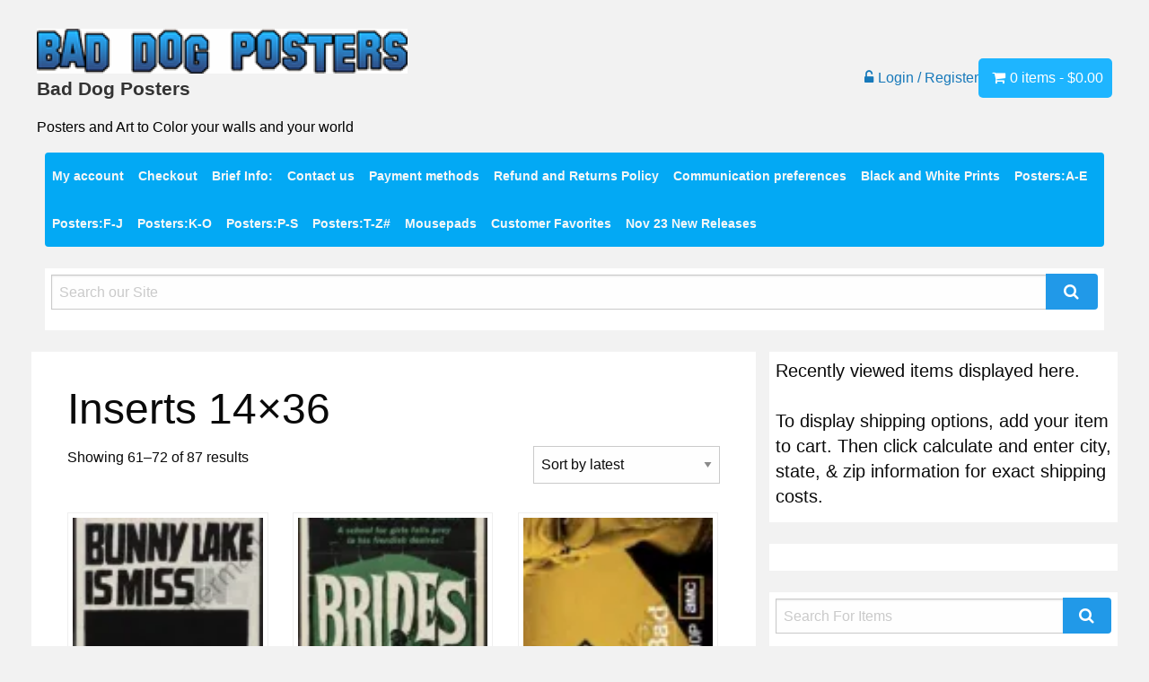

--- FILE ---
content_type: text/html; charset=UTF-8
request_url: https://baddogposters.com/product-category/inserts-14x36-2/page/6/
body_size: 25847
content:
<!DOCTYPE html>
<html lang="en-US">
<head>
<meta charset="UTF-8">
<meta name="viewport" content="width=device-width, initial-scale=1">
<link rel="profile" href="http://gmpg.org/xfn/11">
<link rel="pingback" href="https://baddogposters.com/xmlrpc.php">
<style id="jetpack-boost-critical-css">@media all{.screen-reader-text{clip:rect(1px,1px,1px,1px);word-wrap:normal!important;border:0;clip-path:inset(50%);height:1px;margin:-1px;overflow:hidden;overflow-wrap:normal!important;padding:0;position:absolute!important;width:1px}.wc-block-product-categories{margin-bottom:1em}.wc-block-product-categories-list-item-count:before{content:" ("}.wc-block-product-categories-list-item-count:after{content:")"}}@media all{.wp-block-group{box-sizing:border-box}ul{box-sizing:border-box}.wp-block-search__button{margin-left:10px;word-break:normal}:where(.wp-block-search__button){border:1px solid #ccc;padding:6px 10px}.wp-block-search__inside-wrapper{display:flex;flex:auto;flex-wrap:nowrap;max-width:100%}.wp-block-search__label{width:100%}.wp-block-search__input{appearance:none;border:1px solid #949494;flex-grow:1;margin-left:0;margin-right:0;min-width:3rem;padding:8px;text-decoration:unset!important}:where(.wp-block-search__input){font-family:inherit;font-size:inherit;font-style:inherit;font-weight:inherit;letter-spacing:inherit;line-height:inherit;text-transform:inherit}.screen-reader-text{word-wrap:normal!important;border:0;clip-path:inset(50%);height:1px;margin:-1px;overflow:hidden;padding:0;position:absolute;width:1px}.wp-block-search .wp-block-search__label{font-weight:700}.wp-block-search__button{border:1px solid #ccc;padding:.375em .625em}.woocommerce img,.woocommerce-page img{height:auto;max-width:100%}.woocommerce ul.product_list_widget li::after,.woocommerce ul.product_list_widget li::before,.woocommerce-page ul.product_list_widget li::after,.woocommerce-page ul.product_list_widget li::before{content:" ";display:table}.woocommerce ul.product_list_widget li::after,.woocommerce-page ul.product_list_widget li::after{clear:both}.woocommerce ul.product_list_widget li img,.woocommerce-page ul.product_list_widget li img{float:right;height:auto}.screen-reader-text{clip:rect(1px,1px,1px,1px);height:1px;overflow:hidden;position:absolute!important;width:1px;word-wrap:normal!important}.woocommerce ul.product_list_widget{list-style:none outside;padding:0;margin:0}.woocommerce ul.product_list_widget li{padding:4px 0;margin:0;list-style:none}.woocommerce ul.product_list_widget li::after,.woocommerce ul.product_list_widget li::before{content:" ";display:table}.woocommerce ul.product_list_widget li::after{clear:both}.woocommerce ul.product_list_widget li a{display:block;font-weight:700}.woocommerce ul.product_list_widget li img{float:right;margin-left:4px;width:32px;height:auto;box-shadow:none}.woocommerce:where(body:not(.woocommerce-block-theme-has-button-styles)) button.button{font-size:100%;margin:0;line-height:1;position:relative;text-decoration:none;overflow:visible;padding:.618em 1em;font-weight:700;border-radius:3px;left:auto;color:#515151;background-color:#e9e6ed;border:0;display:inline-block;background-image:none;box-shadow:none;text-shadow:none}html{font-family:sans-serif;-webkit-text-size-adjust:100%;-ms-text-size-adjust:100%}body{margin:0}aside,main,nav{display:block}a{background-color:#fff0}h1{font-size:2rem;margin:.67em 0}img{border:0}button,input{color:inherit;font:inherit;margin:0}button{overflow:visible}button{text-transform:none}button{-webkit-appearance:button}input{line-height:normal}input[type=search]{-webkit-appearance:textfield;box-sizing:content-box}input[type=search]::-webkit-search-cancel-button{-webkit-appearance:none}body,button,input{color:#404040;font-family:sans-serif;font-size:16px;font-size:1rem;line-height:1.5}h1,h2,h5{clear:both}p{margin-bottom:1.5em}i{font-style:italic}html{box-sizing:border-box}*,:after,:before{box-sizing:inherit}body{background:#fff}ul{margin:0 0 1.5em 3em}ul{list-style:disc}li>ul{margin-bottom:0;margin-left:1.5em}img{height:auto;max-width:100%}a{color:#4169e1}.main-navigation{clear:both;display:block;float:left;width:100%}.main-navigation ul{display:none;list-style:none;margin:0;padding-left:0}.main-navigation li{float:left;position:relative}.main-navigation a{display:block;text-decoration:none}@media screen and (min-width:37.5em){.main-navigation ul{display:block}}.screen-reader-text{clip:rect(1px,1px,1px,1px);position:absolute!important;height:1px;width:1px;overflow:hidden}.site-content:after,.site-content:before{content:"";display:table;table-layout:fixed}.site-content:after{clear:both}.widget{margin:0 0 1.5em}h2.widget-title{border-bottom:1px solid;border-color:#e0d5d5;color:#888;font-size:1.3rem!important;padding:5px}@font-face{font-family:FontAwesome;font-weight:400;font-style:normal}.fa{display:inline-block;font:normal normal normal 14px/1 FontAwesome;font-size:inherit;text-rendering:auto;-webkit-font-smoothing:antialiased;-moz-osx-font-smoothing:grayscale}.fa-search:before{content:""}.fa-bars:before{content:""}html{font-family:sans-serif;line-height:1.15;-ms-text-size-adjust:100%;-webkit-text-size-adjust:100%}body{margin:0}aside,nav{display:block}h1{font-size:2em;margin:.67em 0}main{display:block}a{background-color:transparent;-webkit-text-decoration-skip:objects}img{border-style:none}button,input{font-family:sans-serif;font-size:100%;line-height:1.15;margin:0}button{overflow:visible}button{text-transform:none}[type=submit],button,html [type=button]{-webkit-appearance:button}input{overflow:visible}[type=search]{-webkit-appearance:textfield;outline-offset:-2px}[type=search]::-webkit-search-cancel-button{-webkit-appearance:none}html{box-sizing:border-box;font-size:100%}*{box-sizing:inherit}body{margin:0;padding:0;background:#fefefe;font-family:Helvetica Neue,Helvetica,Roboto,Arial,sans-serif;font-weight:400;line-height:1.5;color:#0a0a0a;-webkit-font-smoothing:antialiased;-moz-osx-font-smoothing:grayscale}img{display:inline-block;vertical-align:middle;max-width:100%;height:auto;-ms-interpolation-mode:bicubic}button{padding:0;-webkit-appearance:none;-moz-appearance:none;appearance:none;border:0;border-radius:0;background:0 0;line-height:1}.row{max-width:75rem;margin-right:auto;margin-left:auto}.row:after,.row:before{display:table;content:" "}.row:after{clear:both}.row .row{margin-right:-.625rem;margin-left:-.625rem}@media screen and (min-width:40em){.row .row{margin-right:-.9375rem;margin-left:-.9375rem}}@media screen and (min-width:64em){.row .row{margin-right:-.9375rem;margin-left:-.9375rem}}.row:not(.expanded) .row{max-width:none}.column,.columns{width:100%;float:left;padding-right:.625rem;padding-left:.625rem}@media screen and (min-width:40em){.column,.columns{padding-right:.9375rem;padding-left:.9375rem}}.columns:last-child:not(:first-child){float:right}.small-12{width:100%}@media screen and (min-width:64em){.large-4{width:33.33333%}.large-6{width:50%}.large-8{width:66.66667%}}div,form,h1,h2,h5,li,p,ul{margin:0;padding:0}p{margin-bottom:1rem;font-size:inherit;line-height:1.6;text-rendering:optimizeLegibility}i{font-style:italic}i{line-height:inherit}h1,h2,h5{font-family:Helvetica Neue,Helvetica,Roboto,Arial,sans-serif;font-style:normal;font-weight:400;color:inherit;text-rendering:optimizeLegibility}h1{font-size:1.5rem}h1,h2{line-height:1.4;margin-top:0;margin-bottom:.5rem}h2{font-size:1.25rem}h5{font-size:1.0625rem}h5{line-height:1.4;margin-top:0;margin-bottom:.5rem}@media screen and (min-width:40em){h1{font-size:3rem}h2{font-size:2.5rem}h5{font-size:1.25rem}}a{line-height:inherit;color:#1779ba;text-decoration:none}a img{border:0}ul{margin-bottom:1rem;list-style-position:outside;line-height:1.6}li{font-size:inherit}ul{list-style-type:disc}ul{margin-left:1.25rem}ul ul{margin-left:1.25rem;margin-bottom:0}[type=search],[type=text]{display:block;box-sizing:border-box;width:100%;height:2.4375rem;margin:0 0 1rem;padding:.5rem;border:1px solid #cacaca;border-radius:0;background-color:#fefefe;box-shadow:inset 0 1px 2px hsla(0,0%,4%,.1);font-family:inherit;font-size:1rem;font-weight:400;color:#0a0a0a;-webkit-appearance:none;-moz-appearance:none;appearance:none}input::-webkit-input-placeholder{color:#cacaca}input::-moz-placeholder{color:#cacaca}input:-ms-input-placeholder{color:#cacaca}input::placeholder{color:#cacaca}[type=button],[type=submit]{-webkit-appearance:none;-moz-appearance:none;appearance:none;border-radius:0}input[type=search]{box-sizing:border-box}label{display:block;margin:0;font-size:.875rem;font-weight:400;line-height:1.8;color:#0a0a0a}.input-group{display:table;width:100%;margin-bottom:1rem}.input-group>:first-child,.input-group>:last-child>*{border-radius:0 0 0 0}.input-group-button,.input-group-field{margin:0;white-space:nowrap;display:table-cell;vertical-align:middle}.input-group-field{border-radius:0;height:2.5rem}.input-group-button{padding-top:0;padding-bottom:0;text-align:center;width:1%;height:100%}.input-group .input-group-button{display:table-cell}.button{display:inline-block;vertical-align:middle;margin:0 0 1rem;padding:.85em 1em;-webkit-appearance:none;border:1px solid transparent;border-radius:0;font-size:.9rem;line-height:1;text-align:center;background-color:#1779ba;color:#fefefe}.button.warning{background-color:#ffae00;color:#0a0a0a}.menu{margin:0;list-style-type:none}.menu>li{display:table-cell;vertical-align:middle}.menu>li>a{display:block;padding:.7rem 1rem;line-height:1}.menu a{margin-bottom:0}.menu>li{display:table-cell}.menu.vertical>li{display:block}.dropdown-pane{position:absolute;z-index:10;display:block;width:300px;padding:1rem;visibility:hidden;border:1px solid #cacaca;border-radius:0;background-color:#fefefe;font-size:1rem}.title-bar{padding:.5rem;background:#0a0a0a;color:#fefefe}.title-bar:after,.title-bar:before{display:table;content:" "}.title-bar:after{clear:both}.title-bar-title{vertical-align:middle}.title-bar-title{display:inline-block;font-weight:700}.float-right{float:right!important}nav#site-navigation{border-radius:4px;background:#03a9f4}.menu>li{display:block}ul#mainmenu>li>a{display:block;padding:1.2rem .5rem;line-height:1;color:rgb(255 255 255/.7);font-weight:700;font-size:.9rem}div#sitewidth{margin-top:12px}.small-12.large-6.column.sidesearch{text-align:right}.header-area{padding:20px 0;background-size:cover}.title-bar .button.menu{border-radius:3px}.title-bar{background:#fff0;color:#fefefe;padding:0 1rem}ul#mobilemenu:before{content:"";font:normal normal normal 14px/1 FontAwesome;position:absolute;margin-top:-14px;margin-left:15px;color:#a9a9a9;font-size:1.2rem}ul#mobilemenu{background:#fff;float:left;margin:-5px 15px;border-radius:3px;border:1px solid #ddd;clear:both;margin-bottom:10px;position:absolute;z-index:9999}ul#mobilemenu.menu>li>a{border-bottom:1px solid #efefef;border-collapse:collapse;border-top:1px solid #efefef}@media screen and (min-width:64em){nav#posti{display:none!important}}@media only screen and (min-width:40em){.searchmob,.title-bar,ul#mobilemenu{display:none!important}}@media only screen and (max-width:39.9375em){.small-12.large-6.column.sidesearch{text-align:center}.searchmob{float:right;margin-right:15px;border-radius:4px}.title-bar{float:left}div#sitewidth{text-align:center!important}}a{outline:0!important}body{background:#f2f2f2}#sitewidth,div#content{width:96%!important;margin:0 auto;max-width:1130px}p.site-title{padding-top:5px;line-height:1.5rem}p.site-title a{font-size:1.3rem;font-weight:700}div#content{margin-top:2%}#searchform{padding-top:5px}#s{width:65%;float:left;height:37px;border-top-left-radius:4px;border-bottom-left-radius:4px}label.wp-block-search__label{display:none}button.wp-block-search__button{margin-left:-1px;background:#2199e8;color:#fff;padding:0 9px;height:40px;width:60px;border-radius:0 4px 4px 0;margin-top:-1px;border:1px solid #fff0;font-size:0;-webkit-appearance:none}button.wp-block-search__button:before{font-family:FontAwesome;font-size:18px;display:inline-block;content:""}#searchsubmit{float:left;padding:5px;height:37px;border-top-right-radius:4px;border-bottom-right-radius:4px;width:42px}ul{list-style-position:inside!important}#page{margin:0 auto;overflow:hidden}#content{margin-top:2%}div.row{max-width:112rem}.postercart{margin-top:20px;margin-bottom:15px}a.cart-contents{color:#fff!important}a.cart-contents{background:#1eb5ff;color:#fff;padding:10px;border-radius:5px;margin-top:13px;display:inline-block}a.myacclo:before{content:"";font:normal normal normal 14px/1 FontAwesome;padding:5px;font-size:1rem}a.cart-contents:before{content:"";font:normal normal normal 14px/1 FontAwesome;padding:5px;font-size:1rem}div#secondary{clear:both}.large-4.columns.sidebar{padding-right:0}#secondary .widget{background:#fff;padding:7px}.content-area{background:#fff;padding:30px 40px;position:relative}.topmenu{clear:both}}</style><meta name='robots' content='index, follow, max-image-preview:large, max-snippet:-1, max-video-preview:-1' />


	<!-- This site is optimized with the Yoast SEO plugin v26.8 - https://yoast.com/product/yoast-seo-wordpress/ -->
	<title>Inserts 14×36 Archives - Page 6 of 8 - Bad Dog Posters</title>
	<link rel="canonical" href="https://baddogposters.com/product-category/inserts-14x36-2/page/6/" />
	<link rel="prev" href="https://baddogposters.com/product-category/inserts-14x36-2/page/5/" />
	<link rel="next" href="https://baddogposters.com/product-category/inserts-14x36-2/page/7/" />
	<meta property="og:locale" content="en_US" />
	<meta property="og:type" content="article" />
	<meta property="og:title" content="Inserts 14×36 Archives - Page 6 of 8 - Bad Dog Posters" />
	<meta property="og:url" content="https://baddogposters.com/product-category/inserts-14x36-2/" />
	<meta property="og:site_name" content="Bad Dog Posters" />
	<meta name="twitter:card" content="summary_large_image" />
	<script data-jetpack-boost="ignore" type="application/ld+json" class="yoast-schema-graph">{"@context":"https://schema.org","@graph":[{"@type":"CollectionPage","@id":"https://baddogposters.com/product-category/inserts-14x36-2/","url":"https://baddogposters.com/product-category/inserts-14x36-2/page/6/","name":"Inserts 14×36 Archives - Page 6 of 8 - Bad Dog Posters","isPartOf":{"@id":"https://baddogposters.com/#website"},"primaryImageOfPage":{"@id":"https://baddogposters.com/product-category/inserts-14x36-2/page/6/#primaryimage"},"image":{"@id":"https://baddogposters.com/product-category/inserts-14x36-2/page/6/#primaryimage"},"thumbnailUrl":"https://i0.wp.com/baddogposters.com/wp-content/uploads/14bunnylakeismissinginst10101101.jpg?fit=203%2C510&ssl=1","breadcrumb":{"@id":"https://baddogposters.com/product-category/inserts-14x36-2/page/6/#breadcrumb"},"inLanguage":"en-US"},{"@type":"ImageObject","inLanguage":"en-US","@id":"https://baddogposters.com/product-category/inserts-14x36-2/page/6/#primaryimage","url":"https://i0.wp.com/baddogposters.com/wp-content/uploads/14bunnylakeismissinginst10101101.jpg?fit=203%2C510&ssl=1","contentUrl":"https://i0.wp.com/baddogposters.com/wp-content/uploads/14bunnylakeismissinginst10101101.jpg?fit=203%2C510&ssl=1","width":203,"height":510},{"@type":"BreadcrumbList","@id":"https://baddogposters.com/product-category/inserts-14x36-2/page/6/#breadcrumb","itemListElement":[{"@type":"ListItem","position":1,"name":"Home","item":"https://baddogposters.com/"},{"@type":"ListItem","position":2,"name":"Inserts 14×36"}]},{"@type":"WebSite","@id":"https://baddogposters.com/#website","url":"https://baddogposters.com/","name":"Bad Dog Posters","description":"Posters and Art to Color your walls and your world","publisher":{"@id":"https://baddogposters.com/#organization"},"potentialAction":[{"@type":"SearchAction","target":{"@type":"EntryPoint","urlTemplate":"https://baddogposters.com/?s={search_term_string}"},"query-input":{"@type":"PropertyValueSpecification","valueRequired":true,"valueName":"search_term_string"}}],"inLanguage":"en-US"},{"@type":"Organization","@id":"https://baddogposters.com/#organization","name":"Bad Dog Posters","url":"https://baddogposters.com/","logo":{"@type":"ImageObject","inLanguage":"en-US","@id":"https://baddogposters.com/#/schema/logo/image/","url":"https://i0.wp.com/baddogposters.com/wp-content/uploads/cropped-baddogposterslogo23.png?fit=413%2C50&ssl=1","contentUrl":"https://i0.wp.com/baddogposters.com/wp-content/uploads/cropped-baddogposterslogo23.png?fit=413%2C50&ssl=1","width":413,"height":50,"caption":"Bad Dog Posters"},"image":{"@id":"https://baddogposters.com/#/schema/logo/image/"}}]}</script>
	<!-- / Yoast SEO plugin. -->


<link rel='dns-prefetch' href='//stats.wp.com' />
<link rel='dns-prefetch' href='//fonts-api.wp.com' />
<link rel='dns-prefetch' href='//widgets.wp.com' />
<link rel='dns-prefetch' href='//jetpack.wordpress.com' />
<link rel='dns-prefetch' href='//s0.wp.com' />
<link rel='dns-prefetch' href='//public-api.wordpress.com' />
<link rel='dns-prefetch' href='//0.gravatar.com' />
<link rel='dns-prefetch' href='//1.gravatar.com' />
<link rel='dns-prefetch' href='//2.gravatar.com' />
<link rel='dns-prefetch' href='//www.googletagmanager.com' />
<link rel='preconnect' href='//i0.wp.com' />
<link rel='preconnect' href='//c0.wp.com' />
<link rel="alternate" type="application/rss+xml" title="Bad Dog Posters &raquo; Feed" href="https://baddogposters.com/feed/" />
<link rel="alternate" type="application/rss+xml" title="Bad Dog Posters &raquo; Comments Feed" href="https://baddogposters.com/comments/feed/" />
<link rel="alternate" type="application/rss+xml" title="Bad Dog Posters &raquo; Inserts 14×36 Category Feed" href="https://baddogposters.com/product-category/inserts-14x36-2/feed/" />
<noscript><link rel='stylesheet' id='all-css-b331665ab60b07464bf975e188a1efd5' href='https://baddogposters.com/_jb_static/??30367d74b6' type='text/css' media='all' /></noscript><link data-media="all" onload="this.media=this.dataset.media; delete this.dataset.media; this.removeAttribute( &apos;onload&apos; );" rel='stylesheet' id='all-css-b331665ab60b07464bf975e188a1efd5' href='https://baddogposters.com/_jb_static/??30367d74b6' type='text/css' media="not all" />
<style id='wp-block-library-inline-css'>
.has-text-align-justify{text-align:justify;}

/*# sourceURL=wp-block-library-inline-css */
</style><style id='wp-block-paragraph-inline-css'>
.is-small-text{font-size:.875em}.is-regular-text{font-size:1em}.is-large-text{font-size:2.25em}.is-larger-text{font-size:3em}.has-drop-cap:not(:focus):first-letter{float:left;font-size:8.4em;font-style:normal;font-weight:100;line-height:.68;margin:.05em .1em 0 0;text-transform:uppercase}body.rtl .has-drop-cap:not(:focus):first-letter{float:none;margin-left:.1em}p.has-drop-cap.has-background{overflow:hidden}:root :where(p.has-background){padding:1.25em 2.375em}:where(p.has-text-color:not(.has-link-color)) a{color:inherit}p.has-text-align-left[style*="writing-mode:vertical-lr"],p.has-text-align-right[style*="writing-mode:vertical-rl"]{rotate:180deg}
/*# sourceURL=https://baddogposters.com/wp-content/plugins/gutenberg/build/styles/block-library/paragraph/style.css */
</style>
<style id='wp-block-heading-inline-css'>
h1:where(.wp-block-heading).has-background,h2:where(.wp-block-heading).has-background,h3:where(.wp-block-heading).has-background,h4:where(.wp-block-heading).has-background,h5:where(.wp-block-heading).has-background,h6:where(.wp-block-heading).has-background{padding:1.25em 2.375em}h1.has-text-align-left[style*=writing-mode]:where([style*=vertical-lr]),h1.has-text-align-right[style*=writing-mode]:where([style*=vertical-rl]),h2.has-text-align-left[style*=writing-mode]:where([style*=vertical-lr]),h2.has-text-align-right[style*=writing-mode]:where([style*=vertical-rl]),h3.has-text-align-left[style*=writing-mode]:where([style*=vertical-lr]),h3.has-text-align-right[style*=writing-mode]:where([style*=vertical-rl]),h4.has-text-align-left[style*=writing-mode]:where([style*=vertical-lr]),h4.has-text-align-right[style*=writing-mode]:where([style*=vertical-rl]),h5.has-text-align-left[style*=writing-mode]:where([style*=vertical-lr]),h5.has-text-align-right[style*=writing-mode]:where([style*=vertical-rl]),h6.has-text-align-left[style*=writing-mode]:where([style*=vertical-lr]),h6.has-text-align-right[style*=writing-mode]:where([style*=vertical-rl]){rotate:180deg}
/*# sourceURL=https://baddogposters.com/wp-content/plugins/gutenberg/build/styles/block-library/heading/style.css */
</style>
<style id='wp-block-search-inline-css'>
.wp-block-search__button{margin-left:10px;word-break:normal}.wp-block-search__button.has-icon{line-height:0}.wp-block-search__button svg{fill:currentColor;height:1.25em;min-height:24px;min-width:24px;vertical-align:text-bottom;width:1.25em}:where(.wp-block-search__button){border:1px solid #ccc;padding:6px 10px}.wp-block-search__inside-wrapper{display:flex;flex:auto;flex-wrap:nowrap;max-width:100%}.wp-block-search__label{width:100%}.wp-block-search.wp-block-search__button-only .wp-block-search__button{box-sizing:border-box;display:flex;flex-shrink:0;justify-content:center;margin-left:0;max-width:100%}.wp-block-search.wp-block-search__button-only .wp-block-search__inside-wrapper{min-width:0!important;transition-property:width}.wp-block-search.wp-block-search__button-only .wp-block-search__input{flex-basis:100%;transition-duration:.3s}.wp-block-search.wp-block-search__button-only.wp-block-search__searchfield-hidden,.wp-block-search.wp-block-search__button-only.wp-block-search__searchfield-hidden .wp-block-search__inside-wrapper{overflow:hidden}.wp-block-search.wp-block-search__button-only.wp-block-search__searchfield-hidden .wp-block-search__input{border-left-width:0!important;border-right-width:0!important;flex-basis:0;flex-grow:0;margin:0;min-width:0!important;padding-left:0!important;padding-right:0!important;width:0!important}:where(.wp-block-search__input){appearance:none;border:1px solid #949494;flex-grow:1;font-family:inherit;font-size:inherit;font-style:inherit;font-weight:inherit;letter-spacing:inherit;line-height:inherit;margin-left:0;margin-right:0;min-width:3rem;padding:8px;text-decoration:unset!important;text-transform:inherit}:where(.wp-block-search__button-inside .wp-block-search__inside-wrapper){background-color:#fff;border:1px solid #949494;box-sizing:border-box;padding:4px}:where(.wp-block-search__button-inside .wp-block-search__inside-wrapper) .wp-block-search__input{border:none;border-radius:0;padding:0 4px}:where(.wp-block-search__button-inside .wp-block-search__inside-wrapper) .wp-block-search__input:focus{outline:none}:where(.wp-block-search__button-inside .wp-block-search__inside-wrapper) :where(.wp-block-search__button){padding:4px 8px}.wp-block-search.aligncenter .wp-block-search__inside-wrapper{margin:auto}.wp-block[data-align=right] .wp-block-search.wp-block-search__button-only .wp-block-search__inside-wrapper{float:right}
/*# sourceURL=https://baddogposters.com/wp-content/plugins/gutenberg/build/styles/block-library/search/style.css */
</style>
<style id='wp-block-search-theme-inline-css'>
.wp-block-search .wp-block-search__label{font-weight:700}.wp-block-search__button{border:1px solid #ccc;padding:.375em .625em}
/*# sourceURL=https://baddogposters.com/wp-content/plugins/gutenberg/build/styles/block-library/search/theme.css */
</style>
<style id='global-styles-inline-css'>
:root{--wp--preset--aspect-ratio--square: 1;--wp--preset--aspect-ratio--4-3: 4/3;--wp--preset--aspect-ratio--3-4: 3/4;--wp--preset--aspect-ratio--3-2: 3/2;--wp--preset--aspect-ratio--2-3: 2/3;--wp--preset--aspect-ratio--16-9: 16/9;--wp--preset--aspect-ratio--9-16: 9/16;--wp--preset--color--black: #000000;--wp--preset--color--cyan-bluish-gray: #abb8c3;--wp--preset--color--white: #ffffff;--wp--preset--color--pale-pink: #f78da7;--wp--preset--color--vivid-red: #cf2e2e;--wp--preset--color--luminous-vivid-orange: #ff6900;--wp--preset--color--luminous-vivid-amber: #fcb900;--wp--preset--color--light-green-cyan: #7bdcb5;--wp--preset--color--vivid-green-cyan: #00d084;--wp--preset--color--pale-cyan-blue: #8ed1fc;--wp--preset--color--vivid-cyan-blue: #0693e3;--wp--preset--color--vivid-purple: #9b51e0;--wp--preset--gradient--vivid-cyan-blue-to-vivid-purple: linear-gradient(135deg,rgb(6,147,227) 0%,rgb(155,81,224) 100%);--wp--preset--gradient--light-green-cyan-to-vivid-green-cyan: linear-gradient(135deg,rgb(122,220,180) 0%,rgb(0,208,130) 100%);--wp--preset--gradient--luminous-vivid-amber-to-luminous-vivid-orange: linear-gradient(135deg,rgb(252,185,0) 0%,rgb(255,105,0) 100%);--wp--preset--gradient--luminous-vivid-orange-to-vivid-red: linear-gradient(135deg,rgb(255,105,0) 0%,rgb(207,46,46) 100%);--wp--preset--gradient--very-light-gray-to-cyan-bluish-gray: linear-gradient(135deg,rgb(238,238,238) 0%,rgb(169,184,195) 100%);--wp--preset--gradient--cool-to-warm-spectrum: linear-gradient(135deg,rgb(74,234,220) 0%,rgb(151,120,209) 20%,rgb(207,42,186) 40%,rgb(238,44,130) 60%,rgb(251,105,98) 80%,rgb(254,248,76) 100%);--wp--preset--gradient--blush-light-purple: linear-gradient(135deg,rgb(255,206,236) 0%,rgb(152,150,240) 100%);--wp--preset--gradient--blush-bordeaux: linear-gradient(135deg,rgb(254,205,165) 0%,rgb(254,45,45) 50%,rgb(107,0,62) 100%);--wp--preset--gradient--luminous-dusk: linear-gradient(135deg,rgb(255,203,112) 0%,rgb(199,81,192) 50%,rgb(65,88,208) 100%);--wp--preset--gradient--pale-ocean: linear-gradient(135deg,rgb(255,245,203) 0%,rgb(182,227,212) 50%,rgb(51,167,181) 100%);--wp--preset--gradient--electric-grass: linear-gradient(135deg,rgb(202,248,128) 0%,rgb(113,206,126) 100%);--wp--preset--gradient--midnight: linear-gradient(135deg,rgb(2,3,129) 0%,rgb(40,116,252) 100%);--wp--preset--font-size--small: 13px;--wp--preset--font-size--medium: 20px;--wp--preset--font-size--large: 36px;--wp--preset--font-size--x-large: 42px;--wp--preset--font-family--albert-sans: 'Albert Sans', sans-serif;--wp--preset--font-family--alegreya: Alegreya, serif;--wp--preset--font-family--arvo: Arvo, serif;--wp--preset--font-family--bodoni-moda: 'Bodoni Moda', serif;--wp--preset--font-family--bricolage-grotesque: 'Bricolage Grotesque', sans-serif;--wp--preset--font-family--cabin: Cabin, sans-serif;--wp--preset--font-family--chivo: Chivo, sans-serif;--wp--preset--font-family--commissioner: Commissioner, sans-serif;--wp--preset--font-family--cormorant: Cormorant, serif;--wp--preset--font-family--courier-prime: 'Courier Prime', monospace;--wp--preset--font-family--crimson-pro: 'Crimson Pro', serif;--wp--preset--font-family--dm-mono: 'DM Mono', monospace;--wp--preset--font-family--dm-sans: 'DM Sans', sans-serif;--wp--preset--font-family--dm-serif-display: 'DM Serif Display', serif;--wp--preset--font-family--domine: Domine, serif;--wp--preset--font-family--eb-garamond: 'EB Garamond', serif;--wp--preset--font-family--epilogue: Epilogue, sans-serif;--wp--preset--font-family--fahkwang: Fahkwang, sans-serif;--wp--preset--font-family--figtree: Figtree, sans-serif;--wp--preset--font-family--fira-sans: 'Fira Sans', sans-serif;--wp--preset--font-family--fjalla-one: 'Fjalla One', sans-serif;--wp--preset--font-family--fraunces: Fraunces, serif;--wp--preset--font-family--gabarito: Gabarito, system-ui;--wp--preset--font-family--ibm-plex-mono: 'IBM Plex Mono', monospace;--wp--preset--font-family--ibm-plex-sans: 'IBM Plex Sans', sans-serif;--wp--preset--font-family--ibarra-real-nova: 'Ibarra Real Nova', serif;--wp--preset--font-family--instrument-serif: 'Instrument Serif', serif;--wp--preset--font-family--inter: Inter, sans-serif;--wp--preset--font-family--josefin-sans: 'Josefin Sans', sans-serif;--wp--preset--font-family--jost: Jost, sans-serif;--wp--preset--font-family--libre-baskerville: 'Libre Baskerville', serif;--wp--preset--font-family--libre-franklin: 'Libre Franklin', sans-serif;--wp--preset--font-family--literata: Literata, serif;--wp--preset--font-family--lora: Lora, serif;--wp--preset--font-family--merriweather: Merriweather, serif;--wp--preset--font-family--montserrat: Montserrat, sans-serif;--wp--preset--font-family--newsreader: Newsreader, serif;--wp--preset--font-family--noto-sans-mono: 'Noto Sans Mono', sans-serif;--wp--preset--font-family--nunito: Nunito, sans-serif;--wp--preset--font-family--open-sans: 'Open Sans', sans-serif;--wp--preset--font-family--overpass: Overpass, sans-serif;--wp--preset--font-family--pt-serif: 'PT Serif', serif;--wp--preset--font-family--petrona: Petrona, serif;--wp--preset--font-family--piazzolla: Piazzolla, serif;--wp--preset--font-family--playfair-display: 'Playfair Display', serif;--wp--preset--font-family--plus-jakarta-sans: 'Plus Jakarta Sans', sans-serif;--wp--preset--font-family--poppins: Poppins, sans-serif;--wp--preset--font-family--raleway: Raleway, sans-serif;--wp--preset--font-family--roboto: Roboto, sans-serif;--wp--preset--font-family--roboto-slab: 'Roboto Slab', serif;--wp--preset--font-family--rubik: Rubik, sans-serif;--wp--preset--font-family--rufina: Rufina, serif;--wp--preset--font-family--sora: Sora, sans-serif;--wp--preset--font-family--source-sans-3: 'Source Sans 3', sans-serif;--wp--preset--font-family--source-serif-4: 'Source Serif 4', serif;--wp--preset--font-family--space-mono: 'Space Mono', monospace;--wp--preset--font-family--syne: Syne, sans-serif;--wp--preset--font-family--texturina: Texturina, serif;--wp--preset--font-family--urbanist: Urbanist, sans-serif;--wp--preset--font-family--work-sans: 'Work Sans', sans-serif;--wp--preset--spacing--20: 0.44rem;--wp--preset--spacing--30: 0.67rem;--wp--preset--spacing--40: 1rem;--wp--preset--spacing--50: 1.5rem;--wp--preset--spacing--60: 2.25rem;--wp--preset--spacing--70: 3.38rem;--wp--preset--spacing--80: 5.06rem;--wp--preset--shadow--natural: 6px 6px 9px rgba(0, 0, 0, 0.2);--wp--preset--shadow--deep: 12px 12px 50px rgba(0, 0, 0, 0.4);--wp--preset--shadow--sharp: 6px 6px 0px rgba(0, 0, 0, 0.2);--wp--preset--shadow--outlined: 6px 6px 0px -3px rgb(255, 255, 255), 6px 6px rgb(0, 0, 0);--wp--preset--shadow--crisp: 6px 6px 0px rgb(0, 0, 0);}:where(.is-layout-flex){gap: 0.5em;}:where(.is-layout-grid){gap: 0.5em;}body .is-layout-flex{display: flex;}.is-layout-flex{flex-wrap: wrap;align-items: center;}.is-layout-flex > :is(*, div){margin: 0;}body .is-layout-grid{display: grid;}.is-layout-grid > :is(*, div){margin: 0;}:where(.wp-block-columns.is-layout-flex){gap: 2em;}:where(.wp-block-columns.is-layout-grid){gap: 2em;}:where(.wp-block-post-template.is-layout-flex){gap: 1.25em;}:where(.wp-block-post-template.is-layout-grid){gap: 1.25em;}.has-black-color{color: var(--wp--preset--color--black) !important;}.has-cyan-bluish-gray-color{color: var(--wp--preset--color--cyan-bluish-gray) !important;}.has-white-color{color: var(--wp--preset--color--white) !important;}.has-pale-pink-color{color: var(--wp--preset--color--pale-pink) !important;}.has-vivid-red-color{color: var(--wp--preset--color--vivid-red) !important;}.has-luminous-vivid-orange-color{color: var(--wp--preset--color--luminous-vivid-orange) !important;}.has-luminous-vivid-amber-color{color: var(--wp--preset--color--luminous-vivid-amber) !important;}.has-light-green-cyan-color{color: var(--wp--preset--color--light-green-cyan) !important;}.has-vivid-green-cyan-color{color: var(--wp--preset--color--vivid-green-cyan) !important;}.has-pale-cyan-blue-color{color: var(--wp--preset--color--pale-cyan-blue) !important;}.has-vivid-cyan-blue-color{color: var(--wp--preset--color--vivid-cyan-blue) !important;}.has-vivid-purple-color{color: var(--wp--preset--color--vivid-purple) !important;}.has-black-background-color{background-color: var(--wp--preset--color--black) !important;}.has-cyan-bluish-gray-background-color{background-color: var(--wp--preset--color--cyan-bluish-gray) !important;}.has-white-background-color{background-color: var(--wp--preset--color--white) !important;}.has-pale-pink-background-color{background-color: var(--wp--preset--color--pale-pink) !important;}.has-vivid-red-background-color{background-color: var(--wp--preset--color--vivid-red) !important;}.has-luminous-vivid-orange-background-color{background-color: var(--wp--preset--color--luminous-vivid-orange) !important;}.has-luminous-vivid-amber-background-color{background-color: var(--wp--preset--color--luminous-vivid-amber) !important;}.has-light-green-cyan-background-color{background-color: var(--wp--preset--color--light-green-cyan) !important;}.has-vivid-green-cyan-background-color{background-color: var(--wp--preset--color--vivid-green-cyan) !important;}.has-pale-cyan-blue-background-color{background-color: var(--wp--preset--color--pale-cyan-blue) !important;}.has-vivid-cyan-blue-background-color{background-color: var(--wp--preset--color--vivid-cyan-blue) !important;}.has-vivid-purple-background-color{background-color: var(--wp--preset--color--vivid-purple) !important;}.has-black-border-color{border-color: var(--wp--preset--color--black) !important;}.has-cyan-bluish-gray-border-color{border-color: var(--wp--preset--color--cyan-bluish-gray) !important;}.has-white-border-color{border-color: var(--wp--preset--color--white) !important;}.has-pale-pink-border-color{border-color: var(--wp--preset--color--pale-pink) !important;}.has-vivid-red-border-color{border-color: var(--wp--preset--color--vivid-red) !important;}.has-luminous-vivid-orange-border-color{border-color: var(--wp--preset--color--luminous-vivid-orange) !important;}.has-luminous-vivid-amber-border-color{border-color: var(--wp--preset--color--luminous-vivid-amber) !important;}.has-light-green-cyan-border-color{border-color: var(--wp--preset--color--light-green-cyan) !important;}.has-vivid-green-cyan-border-color{border-color: var(--wp--preset--color--vivid-green-cyan) !important;}.has-pale-cyan-blue-border-color{border-color: var(--wp--preset--color--pale-cyan-blue) !important;}.has-vivid-cyan-blue-border-color{border-color: var(--wp--preset--color--vivid-cyan-blue) !important;}.has-vivid-purple-border-color{border-color: var(--wp--preset--color--vivid-purple) !important;}.has-vivid-cyan-blue-to-vivid-purple-gradient-background{background: var(--wp--preset--gradient--vivid-cyan-blue-to-vivid-purple) !important;}.has-light-green-cyan-to-vivid-green-cyan-gradient-background{background: var(--wp--preset--gradient--light-green-cyan-to-vivid-green-cyan) !important;}.has-luminous-vivid-amber-to-luminous-vivid-orange-gradient-background{background: var(--wp--preset--gradient--luminous-vivid-amber-to-luminous-vivid-orange) !important;}.has-luminous-vivid-orange-to-vivid-red-gradient-background{background: var(--wp--preset--gradient--luminous-vivid-orange-to-vivid-red) !important;}.has-very-light-gray-to-cyan-bluish-gray-gradient-background{background: var(--wp--preset--gradient--very-light-gray-to-cyan-bluish-gray) !important;}.has-cool-to-warm-spectrum-gradient-background{background: var(--wp--preset--gradient--cool-to-warm-spectrum) !important;}.has-blush-light-purple-gradient-background{background: var(--wp--preset--gradient--blush-light-purple) !important;}.has-blush-bordeaux-gradient-background{background: var(--wp--preset--gradient--blush-bordeaux) !important;}.has-luminous-dusk-gradient-background{background: var(--wp--preset--gradient--luminous-dusk) !important;}.has-pale-ocean-gradient-background{background: var(--wp--preset--gradient--pale-ocean) !important;}.has-electric-grass-gradient-background{background: var(--wp--preset--gradient--electric-grass) !important;}.has-midnight-gradient-background{background: var(--wp--preset--gradient--midnight) !important;}.has-small-font-size{font-size: var(--wp--preset--font-size--small) !important;}.has-medium-font-size{font-size: var(--wp--preset--font-size--medium) !important;}.has-large-font-size{font-size: var(--wp--preset--font-size--large) !important;}.has-x-large-font-size{font-size: var(--wp--preset--font-size--x-large) !important;}.has-albert-sans-font-family{font-family: var(--wp--preset--font-family--albert-sans) !important;}.has-alegreya-font-family{font-family: var(--wp--preset--font-family--alegreya) !important;}.has-arvo-font-family{font-family: var(--wp--preset--font-family--arvo) !important;}.has-bodoni-moda-font-family{font-family: var(--wp--preset--font-family--bodoni-moda) !important;}.has-bricolage-grotesque-font-family{font-family: var(--wp--preset--font-family--bricolage-grotesque) !important;}.has-cabin-font-family{font-family: var(--wp--preset--font-family--cabin) !important;}.has-chivo-font-family{font-family: var(--wp--preset--font-family--chivo) !important;}.has-commissioner-font-family{font-family: var(--wp--preset--font-family--commissioner) !important;}.has-cormorant-font-family{font-family: var(--wp--preset--font-family--cormorant) !important;}.has-courier-prime-font-family{font-family: var(--wp--preset--font-family--courier-prime) !important;}.has-crimson-pro-font-family{font-family: var(--wp--preset--font-family--crimson-pro) !important;}.has-dm-mono-font-family{font-family: var(--wp--preset--font-family--dm-mono) !important;}.has-dm-sans-font-family{font-family: var(--wp--preset--font-family--dm-sans) !important;}.has-dm-serif-display-font-family{font-family: var(--wp--preset--font-family--dm-serif-display) !important;}.has-domine-font-family{font-family: var(--wp--preset--font-family--domine) !important;}.has-eb-garamond-font-family{font-family: var(--wp--preset--font-family--eb-garamond) !important;}.has-epilogue-font-family{font-family: var(--wp--preset--font-family--epilogue) !important;}.has-fahkwang-font-family{font-family: var(--wp--preset--font-family--fahkwang) !important;}.has-figtree-font-family{font-family: var(--wp--preset--font-family--figtree) !important;}.has-fira-sans-font-family{font-family: var(--wp--preset--font-family--fira-sans) !important;}.has-fjalla-one-font-family{font-family: var(--wp--preset--font-family--fjalla-one) !important;}.has-fraunces-font-family{font-family: var(--wp--preset--font-family--fraunces) !important;}.has-gabarito-font-family{font-family: var(--wp--preset--font-family--gabarito) !important;}.has-ibm-plex-mono-font-family{font-family: var(--wp--preset--font-family--ibm-plex-mono) !important;}.has-ibm-plex-sans-font-family{font-family: var(--wp--preset--font-family--ibm-plex-sans) !important;}.has-ibarra-real-nova-font-family{font-family: var(--wp--preset--font-family--ibarra-real-nova) !important;}.has-instrument-serif-font-family{font-family: var(--wp--preset--font-family--instrument-serif) !important;}.has-inter-font-family{font-family: var(--wp--preset--font-family--inter) !important;}.has-josefin-sans-font-family{font-family: var(--wp--preset--font-family--josefin-sans) !important;}.has-jost-font-family{font-family: var(--wp--preset--font-family--jost) !important;}.has-libre-baskerville-font-family{font-family: var(--wp--preset--font-family--libre-baskerville) !important;}.has-libre-franklin-font-family{font-family: var(--wp--preset--font-family--libre-franklin) !important;}.has-literata-font-family{font-family: var(--wp--preset--font-family--literata) !important;}.has-lora-font-family{font-family: var(--wp--preset--font-family--lora) !important;}.has-merriweather-font-family{font-family: var(--wp--preset--font-family--merriweather) !important;}.has-montserrat-font-family{font-family: var(--wp--preset--font-family--montserrat) !important;}.has-newsreader-font-family{font-family: var(--wp--preset--font-family--newsreader) !important;}.has-noto-sans-mono-font-family{font-family: var(--wp--preset--font-family--noto-sans-mono) !important;}.has-nunito-font-family{font-family: var(--wp--preset--font-family--nunito) !important;}.has-open-sans-font-family{font-family: var(--wp--preset--font-family--open-sans) !important;}.has-overpass-font-family{font-family: var(--wp--preset--font-family--overpass) !important;}.has-pt-serif-font-family{font-family: var(--wp--preset--font-family--pt-serif) !important;}.has-petrona-font-family{font-family: var(--wp--preset--font-family--petrona) !important;}.has-piazzolla-font-family{font-family: var(--wp--preset--font-family--piazzolla) !important;}.has-playfair-display-font-family{font-family: var(--wp--preset--font-family--playfair-display) !important;}.has-plus-jakarta-sans-font-family{font-family: var(--wp--preset--font-family--plus-jakarta-sans) !important;}.has-poppins-font-family{font-family: var(--wp--preset--font-family--poppins) !important;}.has-raleway-font-family{font-family: var(--wp--preset--font-family--raleway) !important;}.has-roboto-font-family{font-family: var(--wp--preset--font-family--roboto) !important;}.has-roboto-slab-font-family{font-family: var(--wp--preset--font-family--roboto-slab) !important;}.has-rubik-font-family{font-family: var(--wp--preset--font-family--rubik) !important;}.has-rufina-font-family{font-family: var(--wp--preset--font-family--rufina) !important;}.has-sora-font-family{font-family: var(--wp--preset--font-family--sora) !important;}.has-source-sans-3-font-family{font-family: var(--wp--preset--font-family--source-sans-3) !important;}.has-source-serif-4-font-family{font-family: var(--wp--preset--font-family--source-serif-4) !important;}.has-space-mono-font-family{font-family: var(--wp--preset--font-family--space-mono) !important;}.has-syne-font-family{font-family: var(--wp--preset--font-family--syne) !important;}.has-texturina-font-family{font-family: var(--wp--preset--font-family--texturina) !important;}.has-urbanist-font-family{font-family: var(--wp--preset--font-family--urbanist) !important;}.has-work-sans-font-family{font-family: var(--wp--preset--font-family--work-sans) !important;}
/*# sourceURL=global-styles-inline-css */
</style>

<style id='woocommerce-layout-inline-css'>

	.infinite-scroll .woocommerce-pagination {
		display: none;
	}
/*# sourceURL=woocommerce-layout-inline-css */
</style>
<noscript><link rel='stylesheet' id='only-screen-and-max-width-768px-css-728e1d286c7ae64ecd1bc147a2865e94' href='https://baddogposters.com/_jb_static/??5651ba4114' type='text/css' media='only screen and (max-width: 768px)' /></noscript><link data-media="only screen and (max-width: 768px)" onload="this.media=this.dataset.media; delete this.dataset.media; this.removeAttribute( &apos;onload&apos; );" rel='stylesheet' id='only-screen-and-max-width-768px-css-728e1d286c7ae64ecd1bc147a2865e94' href='https://baddogposters.com/_jb_static/??5651ba4114' type='text/css' media="not all" />
<style id='wp-img-auto-sizes-contain-inline-css'>
img:is([sizes=auto i],[sizes^="auto," i]){contain-intrinsic-size:3000px 1500px}
/*# sourceURL=wp-img-auto-sizes-contain-inline-css */
</style>
<style id='wp-emoji-styles-inline-css'>

	img.wp-smiley, img.emoji {
		display: inline !important;
		border: none !important;
		box-shadow: none !important;
		height: 1em !important;
		width: 1em !important;
		margin: 0 0.07em !important;
		vertical-align: -0.1em !important;
		background: none !important;
		padding: 0 !important;
	}
/*# sourceURL=wp-emoji-styles-inline-css */
</style>
<style id='classic-theme-styles-inline-css'>
/*! This file is auto-generated */
.wp-block-button__link{color:#fff;background-color:#32373c;border-radius:9999px;box-shadow:none;text-decoration:none;padding:calc(.667em + 2px) calc(1.333em + 2px);font-size:1.125em}.wp-block-file__button{background:#32373c;color:#fff;text-decoration:none}
/*# sourceURL=/wp-includes/css/classic-themes.min.css */
</style>
<style id='woocommerce-inline-inline-css'>
.woocommerce form .form-row .required { visibility: visible; }
/*# sourceURL=woocommerce-inline-inline-css */
</style>
<noscript><link rel='stylesheet' id='poster-body-font-css' href='//fonts-api.wp.com/css?family=Open+Sans%3A100%2C300%2C400%2C700&#038;ver=6.9' media='all' />
</noscript><link data-media="all" onload="this.media=this.dataset.media; delete this.dataset.media; this.removeAttribute( &apos;onload&apos; );" rel='stylesheet' id='poster-body-font-css' href='//fonts-api.wp.com/css?family=Open+Sans%3A100%2C300%2C400%2C700&#038;ver=6.9' media="not all" />
<noscript><link rel='stylesheet' id='poster-title-font-css' href='//fonts-api.wp.com/css?family=Open+Sans%3A100%2C300%2C400%2C700&#038;ver=6.9' media='all' />
</noscript><link data-media="all" onload="this.media=this.dataset.media; delete this.dataset.media; this.removeAttribute( &apos;onload&apos; );" rel='stylesheet' id='poster-title-font-css' href='//fonts-api.wp.com/css?family=Open+Sans%3A100%2C300%2C400%2C700&#038;ver=6.9' media="not all" />
<style id='jetpack-global-styles-frontend-style-inline-css'>
:root { --font-headings: unset; --font-base: unset; --font-headings-default: -apple-system,BlinkMacSystemFont,"Segoe UI",Roboto,Oxygen-Sans,Ubuntu,Cantarell,"Helvetica Neue",sans-serif; --font-base-default: -apple-system,BlinkMacSystemFont,"Segoe UI",Roboto,Oxygen-Sans,Ubuntu,Cantarell,"Helvetica Neue",sans-serif;}
/*# sourceURL=jetpack-global-styles-frontend-style-inline-css */
</style>


<script data-jetpack-boost="ignore" type="text/javascript" src="https://baddogposters.com/wp-includes/js/jquery/jquery.min.js?ver=3.7.1" id="jquery-core-js"></script>











<link rel="https://api.w.org/" href="https://baddogposters.com/wp-json/" /><link rel="alternate" title="JSON" type="application/json" href="https://baddogposters.com/wp-json/wp/v2/product_cat/62289" /><link rel="EditURI" type="application/rsd+xml" title="RSD" href="https://baddogposters.com/xmlrpc.php?rsd" />

<meta name="generator" content="Site Kit by Google 1.170.0" />	<style>img#wpstats{display:none}</style>
		<!-- Google site verification - Google for WooCommerce -->
<meta name="google-site-verification" content="F_P4F40fEQ7ugywhIJwz0t7N9ImNCP5oYKNYHmw0R_s" />
<meta name="theme-color" content="#03A9F4">
	  <meta name="apple-mobile-web-app-status-bar-style" content="#03A9F4">	<noscript><style>.woocommerce-product-gallery{ opacity: 1 !important; }</style></noscript>
	<link rel="icon" href="https://i0.wp.com/baddogposters.com/wp-content/uploads/cropped-cooltext430250582292544.png?fit=32%2C32&#038;ssl=1" sizes="32x32" />
<link rel="icon" href="https://i0.wp.com/baddogposters.com/wp-content/uploads/cropped-cooltext430250582292544.png?fit=192%2C192&#038;ssl=1" sizes="192x192" />
<link rel="apple-touch-icon" href="https://i0.wp.com/baddogposters.com/wp-content/uploads/cropped-cooltext430250582292544.png?fit=180%2C180&#038;ssl=1" />
<meta name="msapplication-TileImage" content="https://i0.wp.com/baddogposters.com/wp-content/uploads/cropped-cooltext430250582292544.png?fit=270%2C270&#038;ssl=1" />
<noscript><link rel='stylesheet' id='all-css-7d25e86768ac431668552f3bb7198cce' href='https://baddogposters.com/_jb_static/??3b94a17287' type='text/css' media='all' /></noscript><link data-media="all" onload="this.media=this.dataset.media; delete this.dataset.media; this.removeAttribute( &apos;onload&apos; );" rel='stylesheet' id='all-css-7d25e86768ac431668552f3bb7198cce' href='https://baddogposters.com/_jb_static/??3b94a17287' type='text/css' media="not all" />
</head>

<body class="archive paged tax-product_cat term-inserts-14x36-2 term-62289 wp-custom-logo wp-embed-responsive paged-6 wp-theme-posterpro theme-posterpro woocommerce woocommerce-page woocommerce-no-js hfeed">
    
<div id="page" class="site">
	<a class="skip-link screen-reader-text" href="#content">Skip to content</a>
	<div id="sitewidth" class="row header-area"> 
	<div class="small-12 large-6 column">
	<a href="https://baddogposters.com/" class="custom-logo-link" rel="home"><img width="413" height="50" src="https://i0.wp.com/baddogposters.com/wp-content/uploads/cropped-baddogposterslogo23.png?fit=413%2C50&amp;ssl=1" class="custom-logo" alt="Bad Dog Posters" decoding="async" srcset="https://i0.wp.com/baddogposters.com/wp-content/uploads/cropped-baddogposterslogo23.png?w=413&amp;ssl=1 413w, https://i0.wp.com/baddogposters.com/wp-content/uploads/cropped-baddogposterslogo23.png?resize=300%2C36&amp;ssl=1 300w" sizes="(max-width: 413px) 100vw, 413px" data-attachment-id="52140" data-permalink="https://baddogposters.com/?attachment_id=52140" data-orig-file="https://i0.wp.com/baddogposters.com/wp-content/uploads/cropped-baddogposterslogo23.png?fit=413%2C50&amp;ssl=1" data-orig-size="413,50" data-comments-opened="1" data-image-meta="{&quot;aperture&quot;:&quot;0&quot;,&quot;credit&quot;:&quot;&quot;,&quot;camera&quot;:&quot;&quot;,&quot;caption&quot;:&quot;&quot;,&quot;created_timestamp&quot;:&quot;0&quot;,&quot;copyright&quot;:&quot;&quot;,&quot;focal_length&quot;:&quot;0&quot;,&quot;iso&quot;:&quot;0&quot;,&quot;shutter_speed&quot;:&quot;0&quot;,&quot;title&quot;:&quot;&quot;,&quot;orientation&quot;:&quot;0&quot;}" data-image-title="cropped-baddogposterslogo23.png" data-image-description="&lt;p&gt;https://baddogposters.com/wp-content/uploads/cropped-baddogposterslogo23.png&lt;/p&gt;
" data-image-caption="" data-medium-file="https://i0.wp.com/baddogposters.com/wp-content/uploads/cropped-baddogposterslogo23.png?fit=300%2C36&amp;ssl=1" data-large-file="https://i0.wp.com/baddogposters.com/wp-content/uploads/cropped-baddogposterslogo23.png?fit=413%2C50&amp;ssl=1" /></a>						<p class="site-title"><a href="https://baddogposters.com/" rel="home">Bad Dog Posters</a></p>
						<p class="site-description">Posters and Art to Color your walls and your world</p>
											 
   </div>
   <div class="small-12 large-6 column sidesearch">
   <div class="socials"></div>  
   <div class="postercart"><a class="myacclo" href="https://baddogposters.com/my-account/" title="Login / Register">Login / Register</a><a class="cart-contents" href="https://baddogposters.com/cart/" title="View your shopping cart">0 items - <span class="woocommerce-Price-amount amount"><bdi><span class="woocommerce-Price-currencySymbol">&#36;</span>0.00</bdi></span></a>	</div>
	</div>

<div class="menu-footer-container"><div id="sitewidth" ><nav id="site-navigation"class="main-navigation" role="navigation" ><ul id="mainmenu" class="menu"><li id="menu-item-50939" class="menu-item menu-item-type-post_type menu-item-object-page menu-item-50939"><a href="https://baddogposters.com/my-account/">My account</a></li>
<li id="menu-item-50940" class="menu-item menu-item-type-post_type menu-item-object-page menu-item-50940"><a href="https://baddogposters.com/checkout/">Checkout</a></li>
<li id="menu-item-50941" class="menu-item menu-item-type-post_type menu-item-object-page menu-item-50941"><a href="https://baddogposters.com/faq/">Brief Info:</a></li>
<li id="menu-item-50942" class="menu-item menu-item-type-post_type menu-item-object-page menu-item-50942"><a href="https://baddogposters.com/contact-us/">Contact us</a></li>
<li id="menu-item-52387" class="menu-item menu-item-type-custom menu-item-object-custom menu-item-52387"><a href="https://baddogposters.com/my-account/payment-methods/">Payment methods</a></li>
<li id="menu-item-52389" class="menu-item menu-item-type-post_type menu-item-object-page menu-item-52389"><a href="https://baddogposters.com/refund_returns/">Refund and Returns Policy</a></li>
<li id="menu-item-52390" class="menu-item menu-item-type-post_type menu-item-object-page menu-item-52390"><a href="https://baddogposters.com/communication-preferences/">Communication preferences</a></li>
<li id="menu-item-59063" class="menu-item menu-item-type-taxonomy menu-item-object-product_cat menu-item-59063"><a href="https://baddogposters.com/product-category/black-and-white-prints/">Black and White Prints</a></li>
<li id="menu-item-59064" class="menu-item menu-item-type-taxonomy menu-item-object-product_cat menu-item-59064"><a href="https://baddogposters.com/product-category/postersae/">Posters:A-E</a></li>
<li id="menu-item-59066" class="menu-item menu-item-type-taxonomy menu-item-object-product_cat menu-item-59066"><a href="https://baddogposters.com/product-category/postersfj/">Posters:F-J</a></li>
<li id="menu-item-59068" class="menu-item menu-item-type-taxonomy menu-item-object-product_cat menu-item-59068"><a href="https://baddogposters.com/product-category/postersko/">Posters:K-O</a></li>
<li id="menu-item-59065" class="menu-item menu-item-type-taxonomy menu-item-object-product_cat menu-item-59065"><a href="https://baddogposters.com/product-category/postersp-s/">Posters:P-S</a></li>
<li id="menu-item-59067" class="menu-item menu-item-type-taxonomy menu-item-object-product_cat menu-item-59067"><a href="https://baddogposters.com/product-category/posterst-z/">Posters:T-Z#</a></li>
<li id="menu-item-59069" class="menu-item menu-item-type-taxonomy menu-item-object-product_cat menu-item-59069"><a href="https://baddogposters.com/product-category/mousepads/">Mousepads</a></li>
<li id="menu-item-59070" class="menu-item menu-item-type-taxonomy menu-item-object-product_cat menu-item-59070"><a href="https://baddogposters.com/product-category/favorites/">Customer Favorites</a></li>
<li id="menu-item-59071" class="menu-item menu-item-type-taxonomy menu-item-object-product_cat menu-item-59071"><a href="https://baddogposters.com/product-category/nov-23-new-releases/">Nov 23 New Releases</a></li>
</ul></nav></div></div> 

<div class="whenfixed">
<div class="title-bar" data-responsive-toggle="posti" data-hide-for="medium">
  <button class="button menu warning" type="button" data-toggle><i class="fa fa-bars" aria-hidden="true"></i> Menu</button>

  <div class="title-bar-title"></div>  
</div>

  <button class="button searchmob"  type="button" data-toggle="searchmobappear"><i class="fa fa-search" aria-hidden="true"></i></button>
<div class="dropdown-pane bottom  float-right" data-close-on-click="true" id="searchmobappear" data-dropdown>
  <div class="input-group"><form role="search" method="get" id="searchform" class="searchform" action="https://baddogposters.com/" >
	<div><label class="screen-reader-text" for="s">Search for:</label>
	<input type="text" class="input-group-field" placeholder="Search.." value="" name="s" id="s" />
	<button type="submit" id="searchsubmit" class="input-group-button button"><i class="fa fa-search"></i></button>
	</div>
	</div>
	</form></div>

</div>
 <div class="topmenu">
 <div class="menu-footer-container"><nav id="posti"><ul id="mobilemenu" class="menu vertical menu"><li id="nav-menu-item-50939" class="main-menu-item  menu-item-even menu-item-depth-0 menu-item menu-item-type-post_type menu-item-object-page"><a href="https://baddogposters.com/my-account/" class="menu-link main-menu-link">My account</a></li>
<li id="nav-menu-item-50940" class="main-menu-item  menu-item-even menu-item-depth-0 menu-item menu-item-type-post_type menu-item-object-page"><a href="https://baddogposters.com/checkout/" class="menu-link main-menu-link">Checkout</a></li>
<li id="nav-menu-item-50941" class="main-menu-item  menu-item-even menu-item-depth-0 menu-item menu-item-type-post_type menu-item-object-page"><a href="https://baddogposters.com/faq/" class="menu-link main-menu-link">Brief Info:</a></li>
<li id="nav-menu-item-50942" class="main-menu-item  menu-item-even menu-item-depth-0 menu-item menu-item-type-post_type menu-item-object-page"><a href="https://baddogposters.com/contact-us/" class="menu-link main-menu-link">Contact us</a></li>
<li id="nav-menu-item-52387" class="main-menu-item  menu-item-even menu-item-depth-0 menu-item menu-item-type-custom menu-item-object-custom"><a href="https://baddogposters.com/my-account/payment-methods/" class="menu-link main-menu-link">Payment methods</a></li>
<li id="nav-menu-item-52389" class="main-menu-item  menu-item-even menu-item-depth-0 menu-item menu-item-type-post_type menu-item-object-page"><a href="https://baddogposters.com/refund_returns/" class="menu-link main-menu-link">Refund and Returns Policy</a></li>
<li id="nav-menu-item-52390" class="main-menu-item  menu-item-even menu-item-depth-0 menu-item menu-item-type-post_type menu-item-object-page"><a href="https://baddogposters.com/communication-preferences/" class="menu-link main-menu-link">Communication preferences</a></li>
<li id="nav-menu-item-59063" class="main-menu-item  menu-item-even menu-item-depth-0 menu-item menu-item-type-taxonomy menu-item-object-product_cat"><a href="https://baddogposters.com/product-category/black-and-white-prints/" class="menu-link main-menu-link">Black and White Prints</a></li>
<li id="nav-menu-item-59064" class="main-menu-item  menu-item-even menu-item-depth-0 menu-item menu-item-type-taxonomy menu-item-object-product_cat"><a href="https://baddogposters.com/product-category/postersae/" class="menu-link main-menu-link">Posters:A-E</a></li>
<li id="nav-menu-item-59066" class="main-menu-item  menu-item-even menu-item-depth-0 menu-item menu-item-type-taxonomy menu-item-object-product_cat"><a href="https://baddogposters.com/product-category/postersfj/" class="menu-link main-menu-link">Posters:F-J</a></li>
<li id="nav-menu-item-59068" class="main-menu-item  menu-item-even menu-item-depth-0 menu-item menu-item-type-taxonomy menu-item-object-product_cat"><a href="https://baddogposters.com/product-category/postersko/" class="menu-link main-menu-link">Posters:K-O</a></li>
<li id="nav-menu-item-59065" class="main-menu-item  menu-item-even menu-item-depth-0 menu-item menu-item-type-taxonomy menu-item-object-product_cat"><a href="https://baddogposters.com/product-category/postersp-s/" class="menu-link main-menu-link">Posters:P-S</a></li>
<li id="nav-menu-item-59067" class="main-menu-item  menu-item-even menu-item-depth-0 menu-item menu-item-type-taxonomy menu-item-object-product_cat"><a href="https://baddogposters.com/product-category/posterst-z/" class="menu-link main-menu-link">Posters:T-Z#</a></li>
<li id="nav-menu-item-59069" class="main-menu-item  menu-item-even menu-item-depth-0 menu-item menu-item-type-taxonomy menu-item-object-product_cat"><a href="https://baddogposters.com/product-category/mousepads/" class="menu-link main-menu-link">Mousepads</a></li>
<li id="nav-menu-item-59070" class="main-menu-item  menu-item-even menu-item-depth-0 menu-item menu-item-type-taxonomy menu-item-object-product_cat"><a href="https://baddogposters.com/product-category/favorites/" class="menu-link main-menu-link">Customer Favorites</a></li>
<li id="nav-menu-item-59071" class="main-menu-item  menu-item-even menu-item-depth-0 menu-item menu-item-type-taxonomy menu-item-object-product_cat"><a href="https://baddogposters.com/product-category/nov-23-new-releases/" class="menu-link main-menu-link">Nov 23 New Releases</a></li>
</ul></nav></div> </div>
<div id="content" class="site-content">
	
<div id="secondary" class="widget-area" role="complementary">
	<aside id="block-40" class="widget widget_block widget_search"><form role="search" method="get" action="https://baddogposters.com/" class="wp-block-search__button-outside wp-block-search__text-button wp-block-search"    ><label class="wp-block-search__label" for="wp-block-search__input-1" >Search</label><div class="wp-block-search__inside-wrapper" ><input class="wp-block-search__input" id="wp-block-search__input-1" placeholder="Search our Site" value="" type="search" name="s" required /><button aria-label="Search" class="wp-block-search__button wp-element-button" type="submit" >Search</button></div></form></aside></div><!-- #secondary -->
<div class="row">

		<div class="large-8 columns content-area">
			<div id="primary">
		<main id="main" class="site-main" role="main">
		
			
			
				<h1 class="page-title">Inserts 14×36</h1>

			
			
			
				<div class="woocommerce-notices-wrapper"></div><p class="woocommerce-result-count" role="alert" aria-relevant="all" data-is-sorted-by="true">
	Showing 61&ndash;72 of 87 results<span class="screen-reader-text">Sorted by latest</span></p>
<form class="woocommerce-ordering" method="get">
		<select
		name="orderby"
		class="orderby"
					aria-label="Shop order"
			>
					<option value="popularity" >Sort by popularity</option>
					<option value="rating" >Sort by average rating</option>
					<option value="date"  selected='selected'>Sort by latest</option>
					<option value="price" >Sort by price: low to high</option>
					<option value="price-desc" >Sort by price: high to low</option>
			</select>
	<input type="hidden" name="paged" value="1" />
	</form>

				<ul class="products columns-3">

																					<li class="product type-product post-47342 status-publish first instock product_cat-inserts-14x36-2 product_tag-bunny-lake-is-missing-insert product_tag-bunny-lake-is-missing-posters product_tag-www-baddogposters-com has-post-thumbnail taxable shipping-taxable purchasable product-type-simple">
	<a href="https://baddogposters.com/product/bunny-lake-is-missing-movie-poster-insert-14x36-01/" class="woocommerce-LoopProduct-link woocommerce-loop-product__link"><img width="105" height="167" src="https://i0.wp.com/baddogposters.com/wp-content/uploads/14bunnylakeismissinginst10101101.jpg?resize=105%2C167&amp;ssl=1" class="attachment-woocommerce_thumbnail size-woocommerce_thumbnail" alt="Bunny Lake Is Missing Movie Poster Insert 14x36 #01" decoding="async" data-attachment-id="47341" data-permalink="https://baddogposters.com/?attachment_id=47341" data-orig-file="https://i0.wp.com/baddogposters.com/wp-content/uploads/14bunnylakeismissinginst10101101.jpg?fit=203%2C510&amp;ssl=1" data-orig-size="203,510" data-comments-opened="1" data-image-meta="{&quot;aperture&quot;:&quot;0&quot;,&quot;credit&quot;:&quot;&quot;,&quot;camera&quot;:&quot;&quot;,&quot;caption&quot;:&quot;&quot;,&quot;created_timestamp&quot;:&quot;0&quot;,&quot;copyright&quot;:&quot;&quot;,&quot;focal_length&quot;:&quot;0&quot;,&quot;iso&quot;:&quot;0&quot;,&quot;shutter_speed&quot;:&quot;0&quot;,&quot;title&quot;:&quot;&quot;,&quot;orientation&quot;:&quot;1&quot;}" data-image-title="14bunnylakeismissinginst10101101.jpg" data-image-description="" data-image-caption="" data-medium-file="https://i0.wp.com/baddogposters.com/wp-content/uploads/14bunnylakeismissinginst10101101.jpg?fit=119%2C300&amp;ssl=1" data-large-file="https://i0.wp.com/baddogposters.com/wp-content/uploads/14bunnylakeismissinginst10101101.jpg?fit=203%2C510&amp;ssl=1" /><h2 class="woocommerce-loop-product__title">Bunny Lake Is Missing Movie Poster Insert 14&#215;36 #01</h2>
	<span class="price"><span class="woocommerce-Price-amount amount"><bdi><span class="woocommerce-Price-currencySymbol">&#36;</span>16.95</bdi></span></span>
</a><a href="/product-category/inserts-14x36-2/page/6/?add-to-cart=47342" aria-describedby="woocommerce_loop_add_to_cart_link_describedby_47342" data-quantity="1" class="button product_type_simple add_to_cart_button ajax_add_to_cart" data-product_id="47342" data-product_sku="14bunnylakeismissinginst10101101" aria-label="Add to cart: &ldquo;Bunny Lake Is Missing Movie Poster Insert 14x36 #01&rdquo;" rel="nofollow" data-success_message="&ldquo;Bunny Lake Is Missing Movie Poster Insert 14x36 #01&rdquo; has been added to your cart">Add to cart</a>	<span id="woocommerce_loop_add_to_cart_link_describedby_47342" class="screen-reader-text">
			</span>
</li>
																	<li class="product type-product post-47340 status-publish instock product_cat-inserts-14x36-2 product_tag-brides-of-dracula-insert-posters product_tag-brides-of-dracula-merchandise product_tag-www-baddogposters-com has-post-thumbnail taxable shipping-taxable purchasable product-type-simple">
	<a href="https://baddogposters.com/product/brides-of-dracula-insert-movie-poster-14x36/" class="woocommerce-LoopProduct-link woocommerce-loop-product__link"><img width="104" height="167" src="https://i0.wp.com/baddogposters.com/wp-content/uploads/14bridesofdraculainst02051201.jpg?resize=104%2C167&amp;ssl=1" class="attachment-woocommerce_thumbnail size-woocommerce_thumbnail" alt="Brides Of Dracula Insert Movie Poster 14x36" decoding="async" data-attachment-id="47339" data-permalink="https://baddogposters.com/?attachment_id=47339" data-orig-file="https://i0.wp.com/baddogposters.com/wp-content/uploads/14bridesofdraculainst02051201.jpg?fit=201%2C510&amp;ssl=1" data-orig-size="201,510" data-comments-opened="1" data-image-meta="{&quot;aperture&quot;:&quot;0&quot;,&quot;credit&quot;:&quot;&quot;,&quot;camera&quot;:&quot;&quot;,&quot;caption&quot;:&quot;&quot;,&quot;created_timestamp&quot;:&quot;0&quot;,&quot;copyright&quot;:&quot;&quot;,&quot;focal_length&quot;:&quot;0&quot;,&quot;iso&quot;:&quot;0&quot;,&quot;shutter_speed&quot;:&quot;0&quot;,&quot;title&quot;:&quot;&quot;,&quot;orientation&quot;:&quot;1&quot;}" data-image-title="14bridesofdraculainst02051201.jpg" data-image-description="" data-image-caption="" data-medium-file="https://i0.wp.com/baddogposters.com/wp-content/uploads/14bridesofdraculainst02051201.jpg?fit=118%2C300&amp;ssl=1" data-large-file="https://i0.wp.com/baddogposters.com/wp-content/uploads/14bridesofdraculainst02051201.jpg?fit=201%2C510&amp;ssl=1" /><h2 class="woocommerce-loop-product__title">Brides Of Dracula Insert Movie Poster 14&#215;36</h2>
	<span class="price"><span class="woocommerce-Price-amount amount"><bdi><span class="woocommerce-Price-currencySymbol">&#36;</span>16.95</bdi></span></span>
</a><a href="/product-category/inserts-14x36-2/page/6/?add-to-cart=47340" aria-describedby="woocommerce_loop_add_to_cart_link_describedby_47340" data-quantity="1" class="button product_type_simple add_to_cart_button ajax_add_to_cart" data-product_id="47340" data-product_sku="14bridesofdraculainst02051201" aria-label="Add to cart: &ldquo;Brides Of Dracula Insert Movie Poster 14x36&rdquo;" rel="nofollow" data-success_message="&ldquo;Brides Of Dracula Insert Movie Poster 14x36&rdquo; has been added to your cart">Add to cart</a>	<span id="woocommerce_loop_add_to_cart_link_describedby_47340" class="screen-reader-text">
			</span>
</li>
																	<li class="product type-product post-47338 status-publish last instock product_cat-inserts-14x36-2 product_tag-breaking-bad-slim-banner-poster-14x36 product_tag-www-baddogposters-com has-post-thumbnail taxable shipping-taxable purchasable product-type-simple">
	<a href="https://baddogposters.com/product/breaking-bad-slim-banner-poster-14x36/" class="woocommerce-LoopProduct-link woocommerce-loop-product__link"><img width="88" height="167" src="https://i0.wp.com/baddogposters.com/wp-content/uploads/14breakingbadinst0714201301.jpg?resize=88%2C167&amp;ssl=1" class="attachment-woocommerce_thumbnail size-woocommerce_thumbnail" alt="Breaking Bad Slim Banner Poster 14&quot;X36&quot;" decoding="async" data-attachment-id="47337" data-permalink="https://baddogposters.com/?attachment_id=47337" data-orig-file="https://i0.wp.com/baddogposters.com/wp-content/uploads/14breakingbadinst0714201301.jpg?fit=170%2C510&amp;ssl=1" data-orig-size="170,510" data-comments-opened="1" data-image-meta="{&quot;aperture&quot;:&quot;0&quot;,&quot;credit&quot;:&quot;&quot;,&quot;camera&quot;:&quot;&quot;,&quot;caption&quot;:&quot;&quot;,&quot;created_timestamp&quot;:&quot;0&quot;,&quot;copyright&quot;:&quot;&quot;,&quot;focal_length&quot;:&quot;0&quot;,&quot;iso&quot;:&quot;0&quot;,&quot;shutter_speed&quot;:&quot;0&quot;,&quot;title&quot;:&quot;&quot;,&quot;orientation&quot;:&quot;1&quot;}" data-image-title="14breakingbadinst0714201301.jpg" data-image-description="" data-image-caption="" data-medium-file="https://i0.wp.com/baddogposters.com/wp-content/uploads/14breakingbadinst0714201301.jpg?fit=100%2C300&amp;ssl=1" data-large-file="https://i0.wp.com/baddogposters.com/wp-content/uploads/14breakingbadinst0714201301.jpg?fit=170%2C510&amp;ssl=1" /><h2 class="woocommerce-loop-product__title">Breaking Bad Slim Banner Poster 14&#8243;X36&#8243;</h2>
	<span class="price"><span class="woocommerce-Price-amount amount"><bdi><span class="woocommerce-Price-currencySymbol">&#36;</span>16.95</bdi></span></span>
</a><a href="/product-category/inserts-14x36-2/page/6/?add-to-cart=47338" aria-describedby="woocommerce_loop_add_to_cart_link_describedby_47338" data-quantity="1" class="button product_type_simple add_to_cart_button ajax_add_to_cart" data-product_id="47338" data-product_sku="14breakingbadinst0714201301" aria-label="Add to cart: &ldquo;Breaking Bad Slim Banner Poster 14&quot;X36&quot;&rdquo;" rel="nofollow" data-success_message="&ldquo;Breaking Bad Slim Banner Poster 14&quot;X36&quot;&rdquo; has been added to your cart">Add to cart</a>	<span id="woocommerce_loop_add_to_cart_link_describedby_47338" class="screen-reader-text">
			</span>
</li>
																	<li class="product type-product post-47336 status-publish first instock product_cat-inserts-14x36-2 product_tag-breakfast-at-tiffanys-insert product_tag-breakfast-at-tiffanys-posters product_tag-www-baddogposters-com has-post-thumbnail taxable shipping-taxable purchasable product-type-simple">
	<a href="https://baddogposters.com/product/breakfast-at-tiffanys-movie-poster-insert-14x36-01/" class="woocommerce-LoopProduct-link woocommerce-loop-product__link"><img width="108" height="167" src="https://i0.wp.com/baddogposters.com/wp-content/uploads/14breakfastattiffanysinst10101101.jpg?resize=108%2C167&amp;ssl=1" class="attachment-woocommerce_thumbnail size-woocommerce_thumbnail" alt="Breakfast At Tiffanys Movie Poster Insert 14x36 #01" decoding="async" loading="lazy" data-attachment-id="47335" data-permalink="https://baddogposters.com/?attachment_id=47335" data-orig-file="https://i0.wp.com/baddogposters.com/wp-content/uploads/14breakfastattiffanysinst10101101.jpg?fit=209%2C510&amp;ssl=1" data-orig-size="209,510" data-comments-opened="1" data-image-meta="{&quot;aperture&quot;:&quot;0&quot;,&quot;credit&quot;:&quot;&quot;,&quot;camera&quot;:&quot;&quot;,&quot;caption&quot;:&quot;&quot;,&quot;created_timestamp&quot;:&quot;0&quot;,&quot;copyright&quot;:&quot;&quot;,&quot;focal_length&quot;:&quot;0&quot;,&quot;iso&quot;:&quot;0&quot;,&quot;shutter_speed&quot;:&quot;0&quot;,&quot;title&quot;:&quot;&quot;,&quot;orientation&quot;:&quot;1&quot;}" data-image-title="14breakfastattiffanysinst10101101.jpg" data-image-description="" data-image-caption="" data-medium-file="https://i0.wp.com/baddogposters.com/wp-content/uploads/14breakfastattiffanysinst10101101.jpg?fit=123%2C300&amp;ssl=1" data-large-file="https://i0.wp.com/baddogposters.com/wp-content/uploads/14breakfastattiffanysinst10101101.jpg?fit=209%2C510&amp;ssl=1" /><h2 class="woocommerce-loop-product__title">Breakfast At Tiffanys Movie Poster Insert 14&#215;36 #01</h2>
	<span class="price"><span class="woocommerce-Price-amount amount"><bdi><span class="woocommerce-Price-currencySymbol">&#36;</span>16.95</bdi></span></span>
</a><a href="/product-category/inserts-14x36-2/page/6/?add-to-cart=47336" aria-describedby="woocommerce_loop_add_to_cart_link_describedby_47336" data-quantity="1" class="button product_type_simple add_to_cart_button ajax_add_to_cart" data-product_id="47336" data-product_sku="14breakfastattiffanysinst10101101" aria-label="Add to cart: &ldquo;Breakfast At Tiffanys Movie Poster Insert 14x36 #01&rdquo;" rel="nofollow" data-success_message="&ldquo;Breakfast At Tiffanys Movie Poster Insert 14x36 #01&rdquo; has been added to your cart">Add to cart</a>	<span id="woocommerce_loop_add_to_cart_link_describedby_47336" class="screen-reader-text">
			</span>
</li>
																	<li class="product type-product post-47334 status-publish instock product_cat-inserts-14x36-2 product_tag-brain-that-wouldnt-die-poster product_tag-www-baddogposters-com has-post-thumbnail taxable shipping-taxable purchasable product-type-simple">
	<a href="https://baddogposters.com/product/brain-that-wouldnt-die-14inx36in-insert-movie-poster/" class="woocommerce-LoopProduct-link woocommerce-loop-product__link"><img width="101" height="167" src="https://i0.wp.com/baddogposters.com/wp-content/uploads/14brainthatwouldntdieinst0714201301.jpg?resize=101%2C167&amp;ssl=1" class="attachment-woocommerce_thumbnail size-woocommerce_thumbnail" alt="Brain That Wouldnt Die 14inx36in Insert Movie Poster" decoding="async" loading="lazy" data-attachment-id="47333" data-permalink="https://baddogposters.com/?attachment_id=47333" data-orig-file="https://i0.wp.com/baddogposters.com/wp-content/uploads/14brainthatwouldntdieinst0714201301.jpg?fit=195%2C510&amp;ssl=1" data-orig-size="195,510" data-comments-opened="1" data-image-meta="{&quot;aperture&quot;:&quot;0&quot;,&quot;credit&quot;:&quot;&quot;,&quot;camera&quot;:&quot;&quot;,&quot;caption&quot;:&quot;&quot;,&quot;created_timestamp&quot;:&quot;0&quot;,&quot;copyright&quot;:&quot;&quot;,&quot;focal_length&quot;:&quot;0&quot;,&quot;iso&quot;:&quot;0&quot;,&quot;shutter_speed&quot;:&quot;0&quot;,&quot;title&quot;:&quot;&quot;,&quot;orientation&quot;:&quot;1&quot;}" data-image-title="14brainthatwouldntdieinst0714201301.jpg" data-image-description="" data-image-caption="" data-medium-file="https://i0.wp.com/baddogposters.com/wp-content/uploads/14brainthatwouldntdieinst0714201301.jpg?fit=115%2C300&amp;ssl=1" data-large-file="https://i0.wp.com/baddogposters.com/wp-content/uploads/14brainthatwouldntdieinst0714201301.jpg?fit=195%2C510&amp;ssl=1" /><h2 class="woocommerce-loop-product__title">Brain That Wouldnt Die 14inx36in Insert Movie Poster</h2>
	<span class="price"><span class="woocommerce-Price-amount amount"><bdi><span class="woocommerce-Price-currencySymbol">&#36;</span>16.95</bdi></span></span>
</a><a href="/product-category/inserts-14x36-2/page/6/?add-to-cart=47334" aria-describedby="woocommerce_loop_add_to_cart_link_describedby_47334" data-quantity="1" class="button product_type_simple add_to_cart_button ajax_add_to_cart" data-product_id="47334" data-product_sku="14brainthatwouldntdieinst0714201301" aria-label="Add to cart: &ldquo;Brain That Wouldnt Die 14inx36in Insert Movie Poster&rdquo;" rel="nofollow" data-success_message="&ldquo;Brain That Wouldnt Die 14inx36in Insert Movie Poster&rdquo; has been added to your cart">Add to cart</a>	<span id="woocommerce_loop_add_to_cart_link_describedby_47334" class="screen-reader-text">
			</span>
</li>
																	<li class="product type-product post-47332 status-publish last instock product_cat-inserts-14x36-2 product_tag-boy-a-and-his-dog-insert product_tag-boy-a-and-his-dog-posters product_tag-www-baddogposters-com has-post-thumbnail taxable shipping-taxable purchasable product-type-simple">
	<a href="https://baddogposters.com/product/boy-a-and-his-dog-movie-poster-insert-14x36-01/" class="woocommerce-LoopProduct-link woocommerce-loop-product__link"><img width="104" height="167" src="https://i0.wp.com/baddogposters.com/wp-content/uploads/14boyandhisdoginst10101101.jpg?resize=104%2C167&amp;ssl=1" class="attachment-woocommerce_thumbnail size-woocommerce_thumbnail" alt="Boy A And His Dog Movie Poster Insert 14x36 #01" decoding="async" loading="lazy" data-attachment-id="47331" data-permalink="https://baddogposters.com/?attachment_id=47331" data-orig-file="https://i0.wp.com/baddogposters.com/wp-content/uploads/14boyandhisdoginst10101101.jpg?fit=202%2C510&amp;ssl=1" data-orig-size="202,510" data-comments-opened="1" data-image-meta="{&quot;aperture&quot;:&quot;0&quot;,&quot;credit&quot;:&quot;&quot;,&quot;camera&quot;:&quot;&quot;,&quot;caption&quot;:&quot;&quot;,&quot;created_timestamp&quot;:&quot;0&quot;,&quot;copyright&quot;:&quot;&quot;,&quot;focal_length&quot;:&quot;0&quot;,&quot;iso&quot;:&quot;0&quot;,&quot;shutter_speed&quot;:&quot;0&quot;,&quot;title&quot;:&quot;&quot;,&quot;orientation&quot;:&quot;1&quot;}" data-image-title="14boyandhisdoginst10101101.jpg" data-image-description="" data-image-caption="" data-medium-file="https://i0.wp.com/baddogposters.com/wp-content/uploads/14boyandhisdoginst10101101.jpg?fit=119%2C300&amp;ssl=1" data-large-file="https://i0.wp.com/baddogposters.com/wp-content/uploads/14boyandhisdoginst10101101.jpg?fit=202%2C510&amp;ssl=1" /><h2 class="woocommerce-loop-product__title">Boy A And His Dog Movie Poster Insert 14&#215;36 #01</h2>
	<span class="price"><span class="woocommerce-Price-amount amount"><bdi><span class="woocommerce-Price-currencySymbol">&#36;</span>16.95</bdi></span></span>
</a><a href="/product-category/inserts-14x36-2/page/6/?add-to-cart=47332" aria-describedby="woocommerce_loop_add_to_cart_link_describedby_47332" data-quantity="1" class="button product_type_simple add_to_cart_button ajax_add_to_cart" data-product_id="47332" data-product_sku="14boyandhisdoginst10101101" aria-label="Add to cart: &ldquo;Boy A And His Dog Movie Poster Insert 14x36 #01&rdquo;" rel="nofollow" data-success_message="&ldquo;Boy A And His Dog Movie Poster Insert 14x36 #01&rdquo; has been added to your cart">Add to cart</a>	<span id="woocommerce_loop_add_to_cart_link_describedby_47332" class="screen-reader-text">
			</span>
</li>
																	<li class="product type-product post-47330 status-publish first instock product_cat-inserts-14x36-2 product_tag-body-double-insert-posters product_tag-body-double-merchandise product_tag-www-baddogposters-com has-post-thumbnail taxable shipping-taxable purchasable product-type-simple">
	<a href="https://baddogposters.com/product/body-double-insert-movie-poster-14x36/" class="woocommerce-LoopProduct-link woocommerce-loop-product__link"><img width="105" height="167" src="https://i0.wp.com/baddogposters.com/wp-content/uploads/14bodydoubleinst02051201.jpg?resize=105%2C167&amp;ssl=1" class="attachment-woocommerce_thumbnail size-woocommerce_thumbnail" alt="Body Double Insert Movie Poster 14x36" decoding="async" loading="lazy" data-attachment-id="47329" data-permalink="https://baddogposters.com/?attachment_id=47329" data-orig-file="https://i0.wp.com/baddogposters.com/wp-content/uploads/14bodydoubleinst02051201.jpg?fit=203%2C510&amp;ssl=1" data-orig-size="203,510" data-comments-opened="1" data-image-meta="{&quot;aperture&quot;:&quot;0&quot;,&quot;credit&quot;:&quot;&quot;,&quot;camera&quot;:&quot;&quot;,&quot;caption&quot;:&quot;&quot;,&quot;created_timestamp&quot;:&quot;0&quot;,&quot;copyright&quot;:&quot;&quot;,&quot;focal_length&quot;:&quot;0&quot;,&quot;iso&quot;:&quot;0&quot;,&quot;shutter_speed&quot;:&quot;0&quot;,&quot;title&quot;:&quot;&quot;,&quot;orientation&quot;:&quot;1&quot;}" data-image-title="14bodydoubleinst02051201.jpg" data-image-description="" data-image-caption="" data-medium-file="https://i0.wp.com/baddogposters.com/wp-content/uploads/14bodydoubleinst02051201.jpg?fit=119%2C300&amp;ssl=1" data-large-file="https://i0.wp.com/baddogposters.com/wp-content/uploads/14bodydoubleinst02051201.jpg?fit=203%2C510&amp;ssl=1" /><h2 class="woocommerce-loop-product__title">Body Double Insert Movie Poster 14&#215;36</h2>
	<span class="price"><span class="woocommerce-Price-amount amount"><bdi><span class="woocommerce-Price-currencySymbol">&#36;</span>16.95</bdi></span></span>
</a><a href="/product-category/inserts-14x36-2/page/6/?add-to-cart=47330" aria-describedby="woocommerce_loop_add_to_cart_link_describedby_47330" data-quantity="1" class="button product_type_simple add_to_cart_button ajax_add_to_cart" data-product_id="47330" data-product_sku="14bodydoubleinst02051201" aria-label="Add to cart: &ldquo;Body Double Insert Movie Poster 14x36&rdquo;" rel="nofollow" data-success_message="&ldquo;Body Double Insert Movie Poster 14x36&rdquo; has been added to your cart">Add to cart</a>	<span id="woocommerce_loop_add_to_cart_link_describedby_47330" class="screen-reader-text">
			</span>
</li>
																	<li class="product type-product post-47328 status-publish instock product_cat-inserts-14x36-2 product_tag-blues-brothers-poster product_tag-www-baddogposters-com has-post-thumbnail taxable shipping-taxable purchasable product-type-simple">
	<a href="https://baddogposters.com/product/blues-brothers-14inx36in-insert-movie-poster/" class="woocommerce-LoopProduct-link woocommerce-loop-product__link"><img width="106" height="167" src="https://i0.wp.com/baddogposters.com/wp-content/uploads/14bluesbrothersinst0714201301.jpg?resize=106%2C167&amp;ssl=1" class="attachment-woocommerce_thumbnail size-woocommerce_thumbnail" alt="Blues Brothers 14inx36in Insert Movie Poster" decoding="async" loading="lazy" data-attachment-id="47327" data-permalink="https://baddogposters.com/?attachment_id=47327" data-orig-file="https://i0.wp.com/baddogposters.com/wp-content/uploads/14bluesbrothersinst0714201301.jpg?fit=205%2C510&amp;ssl=1" data-orig-size="205,510" data-comments-opened="1" data-image-meta="{&quot;aperture&quot;:&quot;0&quot;,&quot;credit&quot;:&quot;&quot;,&quot;camera&quot;:&quot;&quot;,&quot;caption&quot;:&quot;&quot;,&quot;created_timestamp&quot;:&quot;0&quot;,&quot;copyright&quot;:&quot;&quot;,&quot;focal_length&quot;:&quot;0&quot;,&quot;iso&quot;:&quot;0&quot;,&quot;shutter_speed&quot;:&quot;0&quot;,&quot;title&quot;:&quot;&quot;,&quot;orientation&quot;:&quot;1&quot;}" data-image-title="14bluesbrothersinst0714201301.jpg" data-image-description="" data-image-caption="" data-medium-file="https://i0.wp.com/baddogposters.com/wp-content/uploads/14bluesbrothersinst0714201301.jpg?fit=121%2C300&amp;ssl=1" data-large-file="https://i0.wp.com/baddogposters.com/wp-content/uploads/14bluesbrothersinst0714201301.jpg?fit=205%2C510&amp;ssl=1" /><h2 class="woocommerce-loop-product__title">Blues Brothers 14inx36in Insert Movie Poster</h2>
	<span class="price"><span class="woocommerce-Price-amount amount"><bdi><span class="woocommerce-Price-currencySymbol">&#36;</span>16.95</bdi></span></span>
</a><a href="/product-category/inserts-14x36-2/page/6/?add-to-cart=47328" aria-describedby="woocommerce_loop_add_to_cart_link_describedby_47328" data-quantity="1" class="button product_type_simple add_to_cart_button ajax_add_to_cart" data-product_id="47328" data-product_sku="14bluesbrothersinst0714201301" aria-label="Add to cart: &ldquo;Blues Brothers 14inx36in Insert Movie Poster&rdquo;" rel="nofollow" data-success_message="&ldquo;Blues Brothers 14inx36in Insert Movie Poster&rdquo; has been added to your cart">Add to cart</a>	<span id="woocommerce_loop_add_to_cart_link_describedby_47328" class="screen-reader-text">
			</span>
</li>
																	<li class="product type-product post-47326 status-publish last instock product_cat-inserts-14x36-2 product_tag-blow-up-movie-posters product_tag-www-baddogposters-com has-post-thumbnail taxable shipping-taxable purchasable product-type-simple">
	<a href="https://baddogposters.com/product/blow-up-14x36-insert-movie-poster/" class="woocommerce-LoopProduct-link woocommerce-loop-product__link"><img width="119" height="167" src="https://i0.wp.com/baddogposters.com/wp-content/uploads/14blowupinst0710201201.jpg?resize=119%2C167&amp;ssl=1" class="attachment-woocommerce_thumbnail size-woocommerce_thumbnail" alt="Blow Up 14x36 Insert Movie Poster" decoding="async" loading="lazy" data-attachment-id="47325" data-permalink="https://baddogposters.com/?attachment_id=47325" data-orig-file="https://i0.wp.com/baddogposters.com/wp-content/uploads/14blowupinst0710201201.jpg?fit=230%2C600&amp;ssl=1" data-orig-size="230,600" data-comments-opened="1" data-image-meta="{&quot;aperture&quot;:&quot;0&quot;,&quot;credit&quot;:&quot;&quot;,&quot;camera&quot;:&quot;&quot;,&quot;caption&quot;:&quot;&quot;,&quot;created_timestamp&quot;:&quot;1269856690&quot;,&quot;copyright&quot;:&quot;&quot;,&quot;focal_length&quot;:&quot;0&quot;,&quot;iso&quot;:&quot;0&quot;,&quot;shutter_speed&quot;:&quot;0&quot;,&quot;title&quot;:&quot;&quot;,&quot;orientation&quot;:&quot;1&quot;}" data-image-title="14blowupinst0710201201.jpg" data-image-description="" data-image-caption="" data-medium-file="https://i0.wp.com/baddogposters.com/wp-content/uploads/14blowupinst0710201201.jpg?fit=115%2C300&amp;ssl=1" data-large-file="https://i0.wp.com/baddogposters.com/wp-content/uploads/14blowupinst0710201201.jpg?fit=230%2C600&amp;ssl=1" /><h2 class="woocommerce-loop-product__title">Blow Up 14&#215;36 Insert Movie Poster</h2>
	<span class="price"><span class="woocommerce-Price-amount amount"><bdi><span class="woocommerce-Price-currencySymbol">&#36;</span>16.95</bdi></span></span>
</a><a href="/product-category/inserts-14x36-2/page/6/?add-to-cart=47326" aria-describedby="woocommerce_loop_add_to_cart_link_describedby_47326" data-quantity="1" class="button product_type_simple add_to_cart_button ajax_add_to_cart" data-product_id="47326" data-product_sku="14blowupinst0710201201" aria-label="Add to cart: &ldquo;Blow Up 14x36 Insert Movie Poster&rdquo;" rel="nofollow" data-success_message="&ldquo;Blow Up 14x36 Insert Movie Poster&rdquo; has been added to your cart">Add to cart</a>	<span id="woocommerce_loop_add_to_cart_link_describedby_47326" class="screen-reader-text">
			</span>
</li>
																	<li class="product type-product post-47324 status-publish first instock product_cat-inserts-14x36-2 product_tag-blazing-saddles-insert product_tag-blazing-saddles-posters product_tag-www-baddogposters-com has-post-thumbnail taxable shipping-taxable purchasable product-type-simple">
	<a href="https://baddogposters.com/product/blazing-saddles-movie-poster-insert-14x36-01/" class="woocommerce-LoopProduct-link woocommerce-loop-product__link"><img width="105" height="167" src="https://i0.wp.com/baddogposters.com/wp-content/uploads/14blazingsaddlesinst10101101.jpg?resize=105%2C167&amp;ssl=1" class="attachment-woocommerce_thumbnail size-woocommerce_thumbnail" alt="Blazing Saddles Movie Poster Insert 14x36 #01" decoding="async" loading="lazy" data-attachment-id="47323" data-permalink="https://baddogposters.com/?attachment_id=47323" data-orig-file="https://i0.wp.com/baddogposters.com/wp-content/uploads/14blazingsaddlesinst10101101.jpg?fit=204%2C510&amp;ssl=1" data-orig-size="204,510" data-comments-opened="1" data-image-meta="{&quot;aperture&quot;:&quot;0&quot;,&quot;credit&quot;:&quot;&quot;,&quot;camera&quot;:&quot;&quot;,&quot;caption&quot;:&quot;&quot;,&quot;created_timestamp&quot;:&quot;0&quot;,&quot;copyright&quot;:&quot;&quot;,&quot;focal_length&quot;:&quot;0&quot;,&quot;iso&quot;:&quot;0&quot;,&quot;shutter_speed&quot;:&quot;0&quot;,&quot;title&quot;:&quot;&quot;,&quot;orientation&quot;:&quot;1&quot;}" data-image-title="14blazingsaddlesinst10101101.jpg" data-image-description="" data-image-caption="" data-medium-file="https://i0.wp.com/baddogposters.com/wp-content/uploads/14blazingsaddlesinst10101101.jpg?fit=120%2C300&amp;ssl=1" data-large-file="https://i0.wp.com/baddogposters.com/wp-content/uploads/14blazingsaddlesinst10101101.jpg?fit=204%2C510&amp;ssl=1" /><h2 class="woocommerce-loop-product__title">Blazing Saddles Movie Poster Insert 14&#215;36 #01</h2>
	<span class="price"><span class="woocommerce-Price-amount amount"><bdi><span class="woocommerce-Price-currencySymbol">&#36;</span>16.95</bdi></span></span>
</a><a href="/product-category/inserts-14x36-2/page/6/?add-to-cart=47324" aria-describedby="woocommerce_loop_add_to_cart_link_describedby_47324" data-quantity="1" class="button product_type_simple add_to_cart_button ajax_add_to_cart" data-product_id="47324" data-product_sku="14blazingsaddlesinst10101101" aria-label="Add to cart: &ldquo;Blazing Saddles Movie Poster Insert 14x36 #01&rdquo;" rel="nofollow" data-success_message="&ldquo;Blazing Saddles Movie Poster Insert 14x36 #01&rdquo; has been added to your cart">Add to cart</a>	<span id="woocommerce_loop_add_to_cart_link_describedby_47324" class="screen-reader-text">
			</span>
</li>
																	<li class="product type-product post-47322 status-publish instock product_cat-exclusive-titles product_cat-inserts-14x36-2 product_tag-blade-runner-insert product_tag-blade-runner-posters product_tag-customer-favorite product_tag-exclusive product_tag-www-baddogposters-com has-post-thumbnail taxable shipping-taxable purchasable product-type-simple">
	<a href="https://baddogposters.com/product/blade-runner-movie-poster-insert-14x36-01/" class="woocommerce-LoopProduct-link woocommerce-loop-product__link"><img width="103" height="167" src="https://i0.wp.com/baddogposters.com/wp-content/uploads/14bladerunnerinst10101101.jpg?resize=103%2C167&amp;ssl=1" class="attachment-woocommerce_thumbnail size-woocommerce_thumbnail" alt="Blade Runner Movie Poster Insert 14x36 #01" decoding="async" loading="lazy" data-attachment-id="47321" data-permalink="https://baddogposters.com/?attachment_id=47321" data-orig-file="https://i0.wp.com/baddogposters.com/wp-content/uploads/14bladerunnerinst10101101.jpg?fit=199%2C510&amp;ssl=1" data-orig-size="199,510" data-comments-opened="1" data-image-meta="{&quot;aperture&quot;:&quot;0&quot;,&quot;credit&quot;:&quot;&quot;,&quot;camera&quot;:&quot;&quot;,&quot;caption&quot;:&quot;&quot;,&quot;created_timestamp&quot;:&quot;0&quot;,&quot;copyright&quot;:&quot;&quot;,&quot;focal_length&quot;:&quot;0&quot;,&quot;iso&quot;:&quot;0&quot;,&quot;shutter_speed&quot;:&quot;0&quot;,&quot;title&quot;:&quot;&quot;,&quot;orientation&quot;:&quot;1&quot;}" data-image-title="14bladerunnerinst10101101.jpg" data-image-description="" data-image-caption="" data-medium-file="https://i0.wp.com/baddogposters.com/wp-content/uploads/14bladerunnerinst10101101.jpg?fit=117%2C300&amp;ssl=1" data-large-file="https://i0.wp.com/baddogposters.com/wp-content/uploads/14bladerunnerinst10101101.jpg?fit=199%2C510&amp;ssl=1" /><h2 class="woocommerce-loop-product__title">Blade Runner Movie Poster Insert 14&#215;36 #01</h2>
	<span class="price"><span class="woocommerce-Price-amount amount"><bdi><span class="woocommerce-Price-currencySymbol">&#36;</span>16.95</bdi></span></span>
</a><a href="/product-category/inserts-14x36-2/page/6/?add-to-cart=47322" aria-describedby="woocommerce_loop_add_to_cart_link_describedby_47322" data-quantity="1" class="button product_type_simple add_to_cart_button ajax_add_to_cart" data-product_id="47322" data-product_sku="14bladerunnerinst10101101" aria-label="Add to cart: &ldquo;Blade Runner Movie Poster Insert 14x36 #01&rdquo;" rel="nofollow" data-success_message="&ldquo;Blade Runner Movie Poster Insert 14x36 #01&rdquo; has been added to your cart">Add to cart</a>	<span id="woocommerce_loop_add_to_cart_link_describedby_47322" class="screen-reader-text">
			</span>
</li>
																	<li class="product type-product post-47320 status-publish last instock product_cat-inserts-14x36-2 product_tag-black-sunday-insert-posters product_tag-black-sunday-merchandise product_tag-www-baddogposters-com has-post-thumbnail taxable shipping-taxable purchasable product-type-simple">
	<a href="https://baddogposters.com/product/black-sunday-insert-movie-poster-14x36/" class="woocommerce-LoopProduct-link woocommerce-loop-product__link"><img width="103" height="167" src="https://i0.wp.com/baddogposters.com/wp-content/uploads/14blacksundayinst02051201.jpg?resize=103%2C167&amp;ssl=1" class="attachment-woocommerce_thumbnail size-woocommerce_thumbnail" alt="Black Sunday Insert Movie Poster 14x36" decoding="async" loading="lazy" data-attachment-id="47319" data-permalink="https://baddogposters.com/?attachment_id=47319" data-orig-file="https://i0.wp.com/baddogposters.com/wp-content/uploads/14blacksundayinst02051201.jpg?fit=200%2C510&amp;ssl=1" data-orig-size="200,510" data-comments-opened="1" data-image-meta="{&quot;aperture&quot;:&quot;0&quot;,&quot;credit&quot;:&quot;&quot;,&quot;camera&quot;:&quot;&quot;,&quot;caption&quot;:&quot;&quot;,&quot;created_timestamp&quot;:&quot;0&quot;,&quot;copyright&quot;:&quot;&quot;,&quot;focal_length&quot;:&quot;0&quot;,&quot;iso&quot;:&quot;0&quot;,&quot;shutter_speed&quot;:&quot;0&quot;,&quot;title&quot;:&quot;&quot;,&quot;orientation&quot;:&quot;1&quot;}" data-image-title="14blacksundayinst02051201.jpg" data-image-description="" data-image-caption="" data-medium-file="https://i0.wp.com/baddogposters.com/wp-content/uploads/14blacksundayinst02051201.jpg?fit=118%2C300&amp;ssl=1" data-large-file="https://i0.wp.com/baddogposters.com/wp-content/uploads/14blacksundayinst02051201.jpg?fit=200%2C510&amp;ssl=1" /><h2 class="woocommerce-loop-product__title">Black Sunday Insert Movie Poster 14&#215;36</h2>
	<span class="price"><span class="woocommerce-Price-amount amount"><bdi><span class="woocommerce-Price-currencySymbol">&#36;</span>16.95</bdi></span></span>
</a><a href="/product-category/inserts-14x36-2/page/6/?add-to-cart=47320" aria-describedby="woocommerce_loop_add_to_cart_link_describedby_47320" data-quantity="1" class="button product_type_simple add_to_cart_button ajax_add_to_cart" data-product_id="47320" data-product_sku="14blacksundayinst02051201" aria-label="Add to cart: &ldquo;Black Sunday Insert Movie Poster 14x36&rdquo;" rel="nofollow" data-success_message="&ldquo;Black Sunday Insert Movie Poster 14x36&rdquo; has been added to your cart">Add to cart</a>	<span id="woocommerce_loop_add_to_cart_link_describedby_47320" class="screen-reader-text">
			</span>
</li>
									
				</ul>

				<nav class="woocommerce-pagination" aria-label="Product Pagination">
	<ul class='page-numbers'>
	<li><a class="prev page-numbers" href="https://baddogposters.com/product-category/inserts-14x36-2/page/5/">&larr;</a></li>
	<li><a aria-label="Page 1" class="page-numbers" href="https://baddogposters.com/product-category/inserts-14x36-2/page/1/">1</a></li>
	<li><a aria-label="Page 2" class="page-numbers" href="https://baddogposters.com/product-category/inserts-14x36-2/page/2/">2</a></li>
	<li><a aria-label="Page 3" class="page-numbers" href="https://baddogposters.com/product-category/inserts-14x36-2/page/3/">3</a></li>
	<li><a aria-label="Page 4" class="page-numbers" href="https://baddogposters.com/product-category/inserts-14x36-2/page/4/">4</a></li>
	<li><a aria-label="Page 5" class="page-numbers" href="https://baddogposters.com/product-category/inserts-14x36-2/page/5/">5</a></li>
	<li><span aria-label="Page 6" aria-current="page" class="page-numbers current">6</span></li>
	<li><a aria-label="Page 7" class="page-numbers" href="https://baddogposters.com/product-category/inserts-14x36-2/page/7/">7</a></li>
	<li><a aria-label="Page 8" class="page-numbers" href="https://baddogposters.com/product-category/inserts-14x36-2/page/8/">8</a></li>
	<li><a class="next page-numbers" href="https://baddogposters.com/product-category/inserts-14x36-2/page/7/">&rarr;</a></li>
</ul>
</nav>

				
		</main><!-- #main -->
	</div><!-- #primary -->			
		</div>
  <div class="large-4 columns sidebar">
<div id="secondary" class="widget-area" role="complementary">
	<aside id="sidebarid block-36" class="widget widget_block">
<h5 class="wp-block-heading">Recently viewed items displayed here.<br><br>To display shipping options, add your item to cart. Then click calculate and enter city, state, &amp; zip information for exact shipping costs.</h5>
</aside><aside id="sidebarid block-35" class="widget widget_block widget_text">
<p></p>
</aside><aside id="sidebarid block-39" class="widget widget_block widget_search"><form role="search" method="get" action="https://baddogposters.com/" class="wp-block-search__button-outside wp-block-search__text-button wp-block-search"    ><label class="wp-block-search__label" for="wp-block-search__input-3" >Search</label><div class="wp-block-search__inside-wrapper" ><input class="wp-block-search__input" id="wp-block-search__input-3" placeholder="Search For Items" value="" type="search" name="s" required /><button aria-label="Search" class="wp-block-search__button wp-element-button" type="submit" >Search</button></div></form></aside></div><!-- #secondary -->
</div>
 </div>

	</div><!-- #content -->

<div id="footer-widget">
<div class="row">
<div class="large-3 columns">
	</div>
<div class="large-3 columns">
	</div>
<div class="large-3 columns">
	</div> 
<div class="large-3 columns">
	</div>
	</div>
</div>


	<footer id="colophon" role="contentinfo">
	<div class="site-footer">
		<div class="small-12 medium-12 large-12 columns">
		<div class="menu-footer-container"><ul id="footerhorizontal" class="menu"><li class="menu-item menu-item-type-post_type menu-item-object-page menu-item-50939"><a href="https://baddogposters.com/my-account/">My account</a></li>
<li class="menu-item menu-item-type-post_type menu-item-object-page menu-item-50940"><a href="https://baddogposters.com/checkout/">Checkout</a></li>
<li class="menu-item menu-item-type-post_type menu-item-object-page menu-item-50941"><a href="https://baddogposters.com/faq/">Brief Info:</a></li>
<li class="menu-item menu-item-type-post_type menu-item-object-page menu-item-50942"><a href="https://baddogposters.com/contact-us/">Contact us</a></li>
<li class="menu-item menu-item-type-custom menu-item-object-custom menu-item-52387"><a href="https://baddogposters.com/my-account/payment-methods/">Payment methods</a></li>
<li class="menu-item menu-item-type-post_type menu-item-object-page menu-item-52389"><a href="https://baddogposters.com/refund_returns/">Refund and Returns Policy</a></li>
<li class="menu-item menu-item-type-post_type menu-item-object-page menu-item-52390"><a href="https://baddogposters.com/communication-preferences/">Communication preferences</a></li>
<li class="menu-item menu-item-type-taxonomy menu-item-object-product_cat menu-item-59063"><a href="https://baddogposters.com/product-category/black-and-white-prints/">Black and White Prints</a></li>
<li class="menu-item menu-item-type-taxonomy menu-item-object-product_cat menu-item-59064"><a href="https://baddogposters.com/product-category/postersae/">Posters:A-E</a></li>
<li class="menu-item menu-item-type-taxonomy menu-item-object-product_cat menu-item-59066"><a href="https://baddogposters.com/product-category/postersfj/">Posters:F-J</a></li>
<li class="menu-item menu-item-type-taxonomy menu-item-object-product_cat menu-item-59068"><a href="https://baddogposters.com/product-category/postersko/">Posters:K-O</a></li>
<li class="menu-item menu-item-type-taxonomy menu-item-object-product_cat menu-item-59065"><a href="https://baddogposters.com/product-category/postersp-s/">Posters:P-S</a></li>
<li class="menu-item menu-item-type-taxonomy menu-item-object-product_cat menu-item-59067"><a href="https://baddogposters.com/product-category/posterst-z/">Posters:T-Z#</a></li>
<li class="menu-item menu-item-type-taxonomy menu-item-object-product_cat menu-item-59069"><a href="https://baddogposters.com/product-category/mousepads/">Mousepads</a></li>
<li class="menu-item menu-item-type-taxonomy menu-item-object-product_cat menu-item-59070"><a href="https://baddogposters.com/product-category/favorites/">Customer Favorites</a></li>
<li class="menu-item menu-item-type-taxonomy menu-item-object-product_cat menu-item-59071"><a href="https://baddogposters.com/product-category/nov-23-new-releases/">Nov 23 New Releases</a></li>
</ul></div>		</div>
		<div class="small-12 medium-6 large-6 columns">
		<div class="site-info">			
						@COPYRIGHT 2010-2025 baddogposters.com All Rights Reserved.		</div><!-- .site-info -->
		</div>
		<div class="small-12 medium-6 large-6 columns social">
		<div class="socials"></div>  
		</div>
		</div>
	</footer><!-- #colophon -->
</div><!-- #page -->
<!--  -->

<meta id="bilmur" property="bilmur:data" content="" data-customproperties="{&quot;woo_active&quot;:&quot;1&quot;,&quot;logged_in&quot;:&quot;0&quot;,&quot;wptheme&quot;:&quot;posterpro&quot;,&quot;wptheme_is_block&quot;:&quot;0&quot;}" data-provider="wordpress.com" data-service="atomic"  data-site-tz="America/Los_Angeles" >

<style type="text/css">.single .content-area{background: #ffffff !important;}
	.page .content-area{background: #ffffff !important;}	
	nav#site-navigation{background: #03A9F4 !important;}nav#site-navigation ul#mainmenu>li ul.sub-menu>li>a{background: #fdfdfd !important;}nav#site-navigation ul#mainmenu>li>a{color: #f7f7f7 !important;}nav#site-navigation ul#mainmenu>li>a:hover{background: #606161 !important;}nav#site-navigation ul#mainmenu>li ul.sub-menu>li>a{color: #7d7c7c !important;}.whenfixed button.button.menu.warning{background-color: #03A9F4 !important;color: #ffffff !important;}ul#mobilemenu {background: #ffffff !important;}ul#mobilemenu.menu>li>a{color: #367dad !important;}span.page-numbers.current,a.page-numbers:hover{background: #216b8c !important;}a.page-numbers{background: #03A9F4 !important;}a.page-numbers{color: #ffffff !important;}.sidesearch #searchsubmit,#searchsubmit{background: #1eb5ff !important;}.sidesearch #s,#s{background: #ffffff !important;}#secondary .widget h2.widget-title{color: #888888 !important;}#secondary .widget{background: #ffffff !important;color: #0a0a0a !important;}p.site-title a, h1.site-title a{color: #333333; !important}p.site-description{color: #000000; !important}a{color: #1779ba; !important}a:focus, a:hover{color: #1468a0;}a:visited{color: #7a7a7a;}div#footer-widget{color: #a5a5a5;background-color: #373737;}div#footer-widget a{color: #1779ba;}.site-info{color: #a5a5a5;}div#footer-widget h2.widget-title{color: #888888;}#colophon{background-color: #4b4c4d;}h2.entry-title, h2.entry-title a{color: #333333;}.postbox span.cat-links a{color: #8a8c8e !important; }.leftyear-thumb,.leftyear{background: #2196F3;}.rightrip-thumb,.rightrip{background: #FFC107;}.mylanguage{background: #333333;}.reply a.comment-reply-link{background: #40ACEC;}div#comments input#submit{background: #1779ba;}#ticker_container{background: #ffffff !important;}#newscontent div#news a{color: #1779ba !important;}#sitewidth, body .top-bar-section, #masthead > div.header-area, ul#primary-menu, div#content, div.footer-widgets, .site-info, .site-footer, div#footer-widget .row{ max-width: 1600px !important;}.tickertitle .bn-title p{background: #f44a56 !important;color: #ffffff !important;}.tickertitle>.bn-title>span {border-color: transparent transparent transparent #f44a56 !important;}</style>		
			
	























<script data-jetpack-boost="ignore" id="wp-emoji-settings" type="application/json">
{"baseUrl":"https://s.w.org/images/core/emoji/17.0.2/72x72/","ext":".png","svgUrl":"https://s.w.org/images/core/emoji/17.0.2/svg/","svgExt":".svg","source":{"concatemoji":"https://baddogposters.com/wp-includes/js/wp-emoji-release.min.js?ver=6.9"}}
</script>

		
		</div></div>



<script>window._wca = window._wca || [];</script><script type="text/template" id="tmpl-variation-template">
	<div class="woocommerce-variation-description">{{{ data.variation.variation_description }}}</div>
	<div class="woocommerce-variation-price">{{{ data.variation.price_html }}}</div>
	<div class="woocommerce-variation-availability">{{{ data.variation.availability_html }}}</div>
</script><script type="text/template" id="tmpl-unavailable-variation-template">
	<p role="alert">Sorry, this product is unavailable. Please choose a different combination.</p>
</script><script type='text/javascript' src='https://baddogposters.com/wp-includes/js/jquery/jquery-migrate.min.js?m=1686289764'></script><script type="text/javascript" src="https://baddogposters.com/wp-includes/js/underscore.min.js?ver=1.13.7" id="underscore-js"></script><script type="text/javascript" id="wp-util-js-extra">
/* <![CDATA[ */
var _wpUtilSettings = {"ajax":{"url":"/wp-admin/admin-ajax.php"}};
//# sourceURL=wp-util-js-extra
/* ]]> */
</script><script type="text/javascript" id="wc-add-to-cart-variation-js-extra">
/* <![CDATA[ */
var wc_add_to_cart_variation_params = {"wc_ajax_url":"/?wc-ajax=%%endpoint%%","i18n_no_matching_variations_text":"Sorry, no products matched your selection. Please choose a different combination.","i18n_make_a_selection_text":"Please select some product options before adding this product to your cart.","i18n_unavailable_text":"Sorry, this product is unavailable. Please choose a different combination.","i18n_reset_alert_text":"Your selection has been reset. Please select some product options before adding this product to your cart."};
//# sourceURL=wc-add-to-cart-variation-js-extra
/* ]]> */
</script><script type='text/javascript' src='https://baddogposters.com/_jb_static/??63185d9ae1'></script><script type="text/javascript" id="jetpack-mu-wpcom-settings-js-before">
/* <![CDATA[ */
var JETPACK_MU_WPCOM_SETTINGS = {"assetsUrl":"https://baddogposters.com/wp-content/mu-plugins/wpcomsh/jetpack_vendor/automattic/jetpack-mu-wpcom/src/build/"};
//# sourceURL=jetpack-mu-wpcom-settings-js-before
/* ]]> */
</script><script type="text/javascript" id="tt4b_ajax_script-js-extra">
/* <![CDATA[ */
var tt4b_script_vars = {"pixel_code":"CKBEAHJC77U5QBMNQ4EG","currency":"USD","country":"US","advanced_matching":"1"};
//# sourceURL=tt4b_ajax_script-js-extra
/* ]]> */
</script><script type="text/javascript" id="wc-add-to-cart-js-extra">
/* <![CDATA[ */
var wc_add_to_cart_params = {"ajax_url":"/wp-admin/admin-ajax.php","wc_ajax_url":"/?wc-ajax=%%endpoint%%","i18n_view_cart":"View cart","cart_url":"https://baddogposters.com/cart/","is_cart":"","cart_redirect_after_add":"yes"};
//# sourceURL=wc-add-to-cart-js-extra
/* ]]> */
</script><script type="text/javascript" id="woocommerce-js-extra">
/* <![CDATA[ */
var woocommerce_params = {"ajax_url":"/wp-admin/admin-ajax.php","wc_ajax_url":"/?wc-ajax=%%endpoint%%","i18n_password_show":"Show password","i18n_password_hide":"Hide password"};
//# sourceURL=woocommerce-js-extra
/* ]]> */
</script><script type='text/javascript' src='https://baddogposters.com/_jb_static/??d99e2d9785'></script><script type="text/javascript" src="https://stats.wp.com/s-202604.js" id="woocommerce-analytics-js" defer="defer" data-wp-strategy="defer"></script><script type="speculationrules">
{"prefetch":[{"source":"document","where":{"and":[{"href_matches":"/*"},{"not":{"href_matches":["/wp-*.php","/wp-admin/*","/wp-content/uploads/*","/wp-content/*","/wp-content/plugins/*","/wp-content/themes/posterpro/*","/*\\?(.+)"]}},{"not":{"selector_matches":"a[rel~=\"nofollow\"]"}},{"not":{"selector_matches":".no-prefetch, .no-prefetch a"}}]},"eagerness":"conservative"}]}
</script><script defer src="https://s0.wp.com/wp-content/js/bilmur.min.js?m=202604"></script><script>window.addEventListener( 'load', function() {
				document.querySelectorAll( 'link' ).forEach( function( e ) {'not all' === e.media && e.dataset.media && ( e.media = e.dataset.media, delete e.dataset.media );} );
				var e = document.getElementById( 'jetpack-boost-critical-css' );
				e && ( e.media = 'not all' );
			} );</script><script type='text/javascript'>
		(function () {
			var c = document.body.className;
			c = c.replace(/woocommerce-no-js/, 'woocommerce-js');
			document.body.className = c;
		})();
	</script><script id="wcPPCPSettings">
				window['wcPPCPSettings'] = JSON.parse( decodeURIComponent( '%7B%22cart%22%3A%7B%22total%22%3A%220.00%22%2C%22totalCents%22%3A0%2C%22needsShipping%22%3Afalse%2C%22isEmpty%22%3Atrue%2C%22currency%22%3A%22USD%22%2C%22countryCode%22%3A%22US%22%2C%22availablePaymentMethods%22%3A%5B%22ppcp-gateway%22%2C%22ppcp%22%2C%22ppcp_card%22%5D%2C%22lineItems%22%3A%5B%7B%22label%22%3A%22Tax%22%2C%22amount%22%3A%220.00%22%2C%22type%22%3A%22tax%22%7D%5D%2C%22shippingOptions%22%3A%5B%5D%2C%22selectedShippingMethod%22%3A%22%22%7D%2C%22product%22%3A%7B%22id%22%3A47320%2C%22needsShipping%22%3Atrue%2C%22total%22%3A%2216.95%22%2C%22totalCents%22%3A1695%2C%22price%22%3A%2216.95%22%2C%22currency%22%3A%22USD%22%2C%22lineItems%22%3A%5B%7B%22label%22%3A%22Black%20Sunday%20Insert%20Movie%20Poster%2014x36%22%2C%22amount%22%3A%2216.95%22%2C%22type%22%3A%22product%22%7D%5D%2C%22shippingOptions%22%3A%5B%5D%7D%2C%22requiredFields%22%3A%5B%22billing_email%22%2C%22billing_first_name%22%2C%22billing_last_name%22%2C%22billing_country%22%2C%22billing_address_1%22%2C%22billing_city%22%2C%22billing_state%22%2C%22billing_postcode%22%2C%22shipping_first_name%22%2C%22shipping_last_name%22%2C%22shipping_country%22%2C%22shipping_address_1%22%2C%22shipping_city%22%2C%22shipping_state%22%2C%22shipping_postcode%22%5D%2C%22version%22%3A%222.0.9%22%2C%22generalData%22%3A%7B%22clientId%22%3A%22ASjJr4w-aWlhZHr7OV6-jaNhaSKCmPKUsp8LZtIaHnngeyw4PekxAhNBmdvBlhP_vKSFt43jq-sds459%22%2C%22environment%22%3A%22production%22%2C%22partner_id%22%3A%22PaymentPlugins_PCP%22%2C%22page%22%3Anull%2C%22version%22%3A%222.0.9%22%2C%22is_admin%22%3Afalse%2C%22restRoutes%22%3A%7B%22connect%5C%2Faccount%22%3A%7B%22namespace%22%3A%22wc-ppcp%5C%2Fv1%5C%2Fadmin%22%2C%22url%22%3A%22%5C%2F%3Fwc-ajax%3Dwc_ppcp_frontend_request%26path%3D%5C%2Fwc-ppcp%5C%2Fv1%5C%2Fadmin%5C%2Faccount%5C%2Fconnect%22%7D%2C%22domain-association-file%22%3A%7B%22namespace%22%3A%22wc-ppcp%5C%2Fv1%5C%2Fadmin%22%2C%22url%22%3A%22%5C%2F%3Fwc-ajax%3Dwc_ppcp_frontend_request%26path%3D%5C%2Fwc-ppcp%5C%2Fv1%5C%2Fadmin%5C%2Fdomain-association-file%22%7D%2C%22cart%5C%2Fitem%22%3A%7B%22namespace%22%3A%22wc-ppcp%5C%2Fv1%22%2C%22url%22%3A%22%5C%2F%3Fwc-ajax%3Dwc_ppcp_frontend_request%26path%3D%5C%2Fwc-ppcp%5C%2Fv1%5C%2Fcart%5C%2Fitem%22%7D%2C%22cart%5C%2Fshipping%22%3A%7B%22namespace%22%3A%22wc-ppcp%5C%2Fv1%22%2C%22url%22%3A%22%5C%2F%3Fwc-ajax%3Dwc_ppcp_frontend_request%26path%3D%5C%2Fwc-ppcp%5C%2Fv1%5C%2Fcart%5C%2Fshipping%22%7D%2C%22cart%5C%2Fbilling%22%3A%7B%22namespace%22%3A%22wc-ppcp%5C%2Fv1%22%2C%22url%22%3A%22%5C%2F%3Fwc-ajax%3Dwc_ppcp_frontend_request%26path%3D%5C%2Fwc-ppcp%5C%2Fv1%5C%2Fcart%5C%2Fbilling%22%7D%2C%22cart%5C%2Fcheckout%22%3A%7B%22namespace%22%3A%22wc-ppcp%5C%2Fv1%22%2C%22url%22%3A%22%5C%2F%3Fwc-ajax%3Dwc_ppcp_frontend_request%26path%3D%5C%2Fwc-ppcp%5C%2Fv1%5C%2Fcart%5C%2Fcheckout%22%7D%2C%22cart%5C%2Frefresh%22%3A%7B%22namespace%22%3A%22wc-ppcp%5C%2Fv1%22%2C%22url%22%3A%22%5C%2F%3Fwc-ajax%3Dwc_ppcp_frontend_request%26path%3D%5C%2Fwc-ppcp%5C%2Fv1%5C%2Fcart%5C%2Frefresh%22%7D%2C%22cart%5C%2Forder%22%3A%7B%22namespace%22%3A%22wc-ppcp%5C%2Fv1%22%2C%22url%22%3A%22%5C%2F%3Fwc-ajax%3Dwc_ppcp_frontend_request%26path%3D%5C%2Fwc-ppcp%5C%2Fv1%5C%2Fcart%5C%2Forder%22%7D%2C%22order%5C%2Fpay%22%3A%7B%22namespace%22%3A%22wc-ppcp%5C%2Fv1%22%2C%22url%22%3A%22%5C%2F%3Fwc-ajax%3Dwc_ppcp_frontend_request%26path%3D%5C%2Fwc-ppcp%5C%2Fv1%5C%2Forder%5C%2Fpay%22%7D%2C%22billing-agreement%5C%2Ftoken%22%3A%7B%22namespace%22%3A%22wc-ppcp%5C%2Fv1%22%2C%22url%22%3A%22%5C%2F%3Fwc-ajax%3Dwc_ppcp_frontend_request%26path%3D%5C%2Fwc-ppcp%5C%2Fv1%5C%2Fbilling-agreement%5C%2Ftoken%5C%2F%3F%28%3FP%3Cid%3E%5B%5C%5Cw-%5D%2B%29%22%7D%2C%22billing-agreement%22%3A%7B%22namespace%22%3A%22wc-ppcp%5C%2Fv1%22%2C%22url%22%3A%22%5C%2F%3Fwc-ajax%3Dwc_ppcp_frontend_request%26path%3D%5C%2Fwc-ppcp%5C%2Fv1%5C%2Fbilling-agreements%5C%2F%28%3FP%3Cid%3E%5B%5C%5Cw-%5D%2B%29%22%7D%2C%22webhook%22%3A%7B%22namespace%22%3A%22wc-ppcp%5C%2Fv1%22%2C%22url%22%3A%22%5C%2F%3Fwc-ajax%3Dwc_ppcp_frontend_request%26path%3D%5C%2Fwc-ppcp%5C%2Fv1%5C%2Fwebhook%5C%2F%28%3FP%3Cenvironment%3E%5B%5C%5Cw%5D%2B%29%22%7D%2C%22admin%5C%2Forder%22%3A%7B%22namespace%22%3A%22wc-ppcp%5C%2Fv1%5C%2Fadmin%22%2C%22url%22%3A%22%5C%2F%3Fwc-ajax%3Dwc_ppcp_frontend_request%26path%3D%5C%2Fwc-ppcp%5C%2Fv1%5C%2Fadmin%5C%2Forder%5C%2F%28%3FP%3Corder_id%3E%5B%5C%5Cw%5D%2B%29%22%7D%2C%22admin%5C%2Ftracking%22%3A%7B%22namespace%22%3A%22wc-ppcp%5C%2Fv1%5C%2Fadmin%22%2C%22url%22%3A%22%5C%2F%3Fwc-ajax%3Dwc_ppcp_frontend_request%26path%3D%5C%2Fwc-ppcp%5C%2Fv1%5C%2Fadmin%5C%2Forder%5C%2F%28%3FP%3Corder_id%3E%5B%5C%5Cw%5D%2B%29%5C%2Ftracking%22%7D%2C%22admin%5C%2Fwebhook%22%3A%7B%22namespace%22%3A%22wc-ppcp%5C%2Fv1%5C%2Fadmin%22%2C%22url%22%3A%22%5C%2F%3Fwc-ajax%3Dwc_ppcp_frontend_request%26path%3D%5C%2Fwc-ppcp%5C%2Fv1%5C%2Fadmin%5C%2Fwebhook%22%7D%2C%22setup-tokens%22%3A%7B%22namespace%22%3A%22wc-ppcp%5C%2Fv1%22%2C%22url%22%3A%22%5C%2F%3Fwc-ajax%3Dwc_ppcp_frontend_request%26path%3D%5C%2Fwc-ppcp%5C%2Fv1%5C%2Fvault%5C%2Fsetup-tokens%22%7D%2C%22payment-tokens%22%3A%7B%22namespace%22%3A%22wc-ppcp%5C%2Fv1%22%2C%22url%22%3A%22%5C%2F%3Fwc-ajax%3Dwc_ppcp_frontend_request%26path%3D%5C%2Fwc-ppcp%5C%2Fv1%5C%2Fvault%5C%2Fpayment-tokens%22%7D%2C%22checkout%5C%2Fvalidation%22%3A%7B%22namespace%22%3A%22wc-ppcp%5C%2Fv1%22%2C%22url%22%3A%22%5C%2F%3Fwc-ajax%3Dwc_ppcp_frontend_request%26path%3D%5C%2Fwc-ppcp%5C%2Fv1%5C%2Fcheckout-validation%22%7D%7D%2C%22ajaxRestPath%22%3A%22%5C%2F%3Fwc-ajax%3Dwc_ppcp_frontend_request%26path%3D%5C%2F%25s%22%7D%2C%22errorMessages%22%3A%7B%22terms%22%3A%22Please%20check%20the%20terms%20and%20conditions%20before%20proceeding.%22%2C%22invalid_client_id%22%3A%22Invalid%20PayPal%20client%20ID.%20Please%20check%20your%20API%20Settings.%22%2C%22invalid_currency%22%3A%22PayPal%20does%20not%20support%20currency%20%25.%20Please%20use%20a%20supported%20currency.%22%2C%22order_button_click%22%3A%22Please%20click%20the%20%25s%20button%20before%20placing%20your%20order.%22%2C%22gpay_order_button_click%22%3A%22Please%20click%20the%20Google%20Pay%20button%20before%20placing%20your%20order%22%2C%22order_missing_address%22%3A%22Please%20fill%20out%20all%20billing%20and%20shipping%20fields%20before%20clicking%20PayPal.%22%2C%22order_missing_billing_address%22%3A%22Please%20fill%20out%20all%20billing%20fields%20before%20clicking%20PayPal.%22%2C%22cancel%22%3A%22Cancel%22%2C%22required_fields%22%3A%22Please%20fill%20out%20all%20required%20fields.%22%2C%22Y_N_NO%22%3A%223DS%20authentication%20failed.%22%2C%22Y_R_NO%22%3A%223DS%20authentication%20was%20rejected.%22%2C%22Y_U_UNKNOWN%22%3A%22Unable%20to%20complete%203DS%20authentication.%20Please%20try%20again.%22%2C%22Y_U_NO%22%3A%22Unable%20to%20complete%203DS%20authentication.%20Please%20try%20again.%22%2C%22Y_C_UNKNOWN%22%3A%223DS%20authentication%20challenge%20required%20but%20could%20not%20be%20completed.%20Please%20try%20again.%22%2C%22Y__NO%22%3A%223DS%20authentication%20could%20not%20be%20processed.%20Please%20try%20again.%22%2C%22U__UNKNOWN%22%3A%223DS%20system%20is%20currently%20unavailable.%20Please%20try%20again%20later.%22%2C%22___UNKNOWN%22%3A%223DS%20authentication%20status%20unknown.%20Please%20try%20again.%22%2C%22total%22%3A%22Total%22%2C%22ERROR_VALIDATING_MERCHANT%22%3A%22Domain%20registration%20is%20not%20complete.%20Visit%20https%3A%5C%2F%5C%2Fpaymentplugins.com%5C%2Fdocumentation%5C%2Fpaypal%5C%2Fapplepay%5C%2Fsetup%5C%2F%20for%20instructions%20on%20completing%20domain%20registration.%22%7D%2C%22i18n%22%3A%7B%22locale%22%3A%22%7B%5C%22AE%5C%22%3A%7B%5C%22postcode%5C%22%3A%7B%5C%22required%5C%22%3Afalse%2C%5C%22hidden%5C%22%3Atrue%7D%2C%5C%22state%5C%22%3A%7B%5C%22required%5C%22%3Afalse%7D%7D%2C%5C%22AF%5C%22%3A%7B%5C%22state%5C%22%3A%7B%5C%22required%5C%22%3Afalse%2C%5C%22hidden%5C%22%3Atrue%7D%7D%2C%5C%22AL%5C%22%3A%7B%5C%22state%5C%22%3A%7B%5C%22label%5C%22%3A%5C%22County%5C%22%7D%7D%2C%5C%22AO%5C%22%3A%7B%5C%22postcode%5C%22%3A%7B%5C%22required%5C%22%3Afalse%2C%5C%22hidden%5C%22%3Atrue%7D%2C%5C%22state%5C%22%3A%7B%5C%22label%5C%22%3A%5C%22Province%5C%22%7D%7D%2C%5C%22AT%5C%22%3A%7B%5C%22postcode%5C%22%3A%7B%5C%22priority%5C%22%3A65%7D%2C%5C%22state%5C%22%3A%7B%5C%22required%5C%22%3Afalse%2C%5C%22hidden%5C%22%3Atrue%7D%7D%2C%5C%22AU%5C%22%3A%7B%5C%22city%5C%22%3A%7B%5C%22label%5C%22%3A%5C%22Suburb%5C%22%7D%2C%5C%22postcode%5C%22%3A%7B%5C%22label%5C%22%3A%5C%22Postcode%5C%22%7D%2C%5C%22state%5C%22%3A%7B%5C%22label%5C%22%3A%5C%22State%5C%22%7D%7D%2C%5C%22AX%5C%22%3A%7B%5C%22postcode%5C%22%3A%7B%5C%22priority%5C%22%3A65%7D%2C%5C%22state%5C%22%3A%7B%5C%22required%5C%22%3Afalse%2C%5C%22hidden%5C%22%3Atrue%7D%7D%2C%5C%22BA%5C%22%3A%7B%5C%22postcode%5C%22%3A%7B%5C%22priority%5C%22%3A65%7D%2C%5C%22state%5C%22%3A%7B%5C%22label%5C%22%3A%5C%22Canton%5C%22%2C%5C%22required%5C%22%3Afalse%2C%5C%22hidden%5C%22%3Atrue%7D%7D%2C%5C%22BD%5C%22%3A%7B%5C%22postcode%5C%22%3A%7B%5C%22required%5C%22%3Afalse%7D%2C%5C%22state%5C%22%3A%7B%5C%22label%5C%22%3A%5C%22District%5C%22%7D%7D%2C%5C%22BE%5C%22%3A%7B%5C%22postcode%5C%22%3A%7B%5C%22priority%5C%22%3A65%7D%2C%5C%22state%5C%22%3A%7B%5C%22required%5C%22%3Afalse%2C%5C%22hidden%5C%22%3Atrue%7D%7D%2C%5C%22BG%5C%22%3A%7B%5C%22state%5C%22%3A%7B%5C%22required%5C%22%3Afalse%7D%7D%2C%5C%22BH%5C%22%3A%7B%5C%22postcode%5C%22%3A%7B%5C%22required%5C%22%3Afalse%7D%2C%5C%22state%5C%22%3A%7B%5C%22required%5C%22%3Afalse%2C%5C%22hidden%5C%22%3Atrue%7D%7D%2C%5C%22BI%5C%22%3A%7B%5C%22state%5C%22%3A%7B%5C%22required%5C%22%3Afalse%2C%5C%22hidden%5C%22%3Atrue%7D%7D%2C%5C%22BO%5C%22%3A%7B%5C%22postcode%5C%22%3A%7B%5C%22required%5C%22%3Afalse%2C%5C%22hidden%5C%22%3Atrue%7D%2C%5C%22state%5C%22%3A%7B%5C%22label%5C%22%3A%5C%22Department%5C%22%7D%7D%2C%5C%22BS%5C%22%3A%7B%5C%22postcode%5C%22%3A%7B%5C%22required%5C%22%3Afalse%2C%5C%22hidden%5C%22%3Atrue%7D%7D%2C%5C%22BW%5C%22%3A%7B%5C%22postcode%5C%22%3A%7B%5C%22required%5C%22%3Afalse%2C%5C%22hidden%5C%22%3Atrue%7D%2C%5C%22state%5C%22%3A%7B%5C%22required%5C%22%3Afalse%2C%5C%22hidden%5C%22%3Atrue%2C%5C%22label%5C%22%3A%5C%22District%5C%22%7D%7D%2C%5C%22BZ%5C%22%3A%7B%5C%22postcode%5C%22%3A%7B%5C%22required%5C%22%3Afalse%2C%5C%22hidden%5C%22%3Atrue%7D%2C%5C%22state%5C%22%3A%7B%5C%22required%5C%22%3Afalse%7D%7D%2C%5C%22CA%5C%22%3A%7B%5C%22postcode%5C%22%3A%7B%5C%22label%5C%22%3A%5C%22Postal%20code%5C%22%7D%2C%5C%22state%5C%22%3A%7B%5C%22label%5C%22%3A%5C%22Province%5C%22%7D%7D%2C%5C%22CH%5C%22%3A%7B%5C%22postcode%5C%22%3A%7B%5C%22priority%5C%22%3A65%7D%2C%5C%22state%5C%22%3A%7B%5C%22label%5C%22%3A%5C%22Canton%5C%22%2C%5C%22required%5C%22%3Afalse%7D%7D%2C%5C%22CL%5C%22%3A%7B%5C%22city%5C%22%3A%7B%5C%22required%5C%22%3Atrue%7D%2C%5C%22postcode%5C%22%3A%7B%5C%22required%5C%22%3Afalse%2C%5C%22hidden%5C%22%3Afalse%7D%2C%5C%22state%5C%22%3A%7B%5C%22label%5C%22%3A%5C%22Region%5C%22%7D%7D%2C%5C%22CN%5C%22%3A%7B%5C%22state%5C%22%3A%7B%5C%22label%5C%22%3A%5C%22Province%5C%22%7D%7D%2C%5C%22CO%5C%22%3A%7B%5C%22postcode%5C%22%3A%7B%5C%22required%5C%22%3Afalse%7D%2C%5C%22state%5C%22%3A%7B%5C%22label%5C%22%3A%5C%22Department%5C%22%7D%7D%2C%5C%22CR%5C%22%3A%7B%5C%22state%5C%22%3A%7B%5C%22label%5C%22%3A%5C%22Province%5C%22%7D%7D%2C%5C%22CW%5C%22%3A%7B%5C%22postcode%5C%22%3A%7B%5C%22required%5C%22%3Afalse%2C%5C%22hidden%5C%22%3Atrue%7D%2C%5C%22state%5C%22%3A%7B%5C%22required%5C%22%3Afalse%7D%7D%2C%5C%22CY%5C%22%3A%7B%5C%22state%5C%22%3A%7B%5C%22required%5C%22%3Afalse%2C%5C%22hidden%5C%22%3Atrue%7D%7D%2C%5C%22CZ%5C%22%3A%7B%5C%22state%5C%22%3A%7B%5C%22required%5C%22%3Afalse%2C%5C%22hidden%5C%22%3Atrue%7D%7D%2C%5C%22DE%5C%22%3A%7B%5C%22postcode%5C%22%3A%7B%5C%22priority%5C%22%3A65%7D%2C%5C%22state%5C%22%3A%7B%5C%22required%5C%22%3Afalse%7D%7D%2C%5C%22DK%5C%22%3A%7B%5C%22postcode%5C%22%3A%7B%5C%22priority%5C%22%3A65%7D%2C%5C%22state%5C%22%3A%7B%5C%22required%5C%22%3Afalse%2C%5C%22hidden%5C%22%3Atrue%7D%7D%2C%5C%22DO%5C%22%3A%7B%5C%22state%5C%22%3A%7B%5C%22label%5C%22%3A%5C%22Province%5C%22%7D%7D%2C%5C%22EC%5C%22%3A%7B%5C%22state%5C%22%3A%7B%5C%22label%5C%22%3A%5C%22Province%5C%22%7D%7D%2C%5C%22EE%5C%22%3A%7B%5C%22postcode%5C%22%3A%7B%5C%22priority%5C%22%3A65%7D%2C%5C%22state%5C%22%3A%7B%5C%22required%5C%22%3Afalse%2C%5C%22hidden%5C%22%3Atrue%7D%7D%2C%5C%22ET%5C%22%3A%7B%5C%22state%5C%22%3A%7B%5C%22required%5C%22%3Afalse%2C%5C%22hidden%5C%22%3Atrue%7D%7D%2C%5C%22FI%5C%22%3A%7B%5C%22postcode%5C%22%3A%7B%5C%22priority%5C%22%3A65%7D%2C%5C%22state%5C%22%3A%7B%5C%22required%5C%22%3Afalse%2C%5C%22hidden%5C%22%3Atrue%7D%7D%2C%5C%22FR%5C%22%3A%7B%5C%22postcode%5C%22%3A%7B%5C%22priority%5C%22%3A65%7D%2C%5C%22state%5C%22%3A%7B%5C%22required%5C%22%3Afalse%2C%5C%22hidden%5C%22%3Atrue%7D%7D%2C%5C%22GG%5C%22%3A%7B%5C%22state%5C%22%3A%7B%5C%22required%5C%22%3Afalse%2C%5C%22label%5C%22%3A%5C%22Parish%5C%22%7D%7D%2C%5C%22GH%5C%22%3A%7B%5C%22postcode%5C%22%3A%7B%5C%22required%5C%22%3Afalse%7D%2C%5C%22state%5C%22%3A%7B%5C%22label%5C%22%3A%5C%22Region%5C%22%7D%7D%2C%5C%22GP%5C%22%3A%7B%5C%22state%5C%22%3A%7B%5C%22required%5C%22%3Afalse%2C%5C%22hidden%5C%22%3Atrue%7D%7D%2C%5C%22GF%5C%22%3A%7B%5C%22state%5C%22%3A%7B%5C%22required%5C%22%3Afalse%2C%5C%22hidden%5C%22%3Atrue%7D%7D%2C%5C%22GR%5C%22%3A%7B%5C%22state%5C%22%3A%7B%5C%22required%5C%22%3Afalse%7D%7D%2C%5C%22GT%5C%22%3A%7B%5C%22postcode%5C%22%3A%7B%5C%22required%5C%22%3Afalse%7D%2C%5C%22state%5C%22%3A%7B%5C%22label%5C%22%3A%5C%22Department%5C%22%7D%7D%2C%5C%22HK%5C%22%3A%7B%5C%22postcode%5C%22%3A%7B%5C%22required%5C%22%3Afalse%7D%2C%5C%22city%5C%22%3A%7B%5C%22label%5C%22%3A%5C%22Town%20%5C%5C%5C%2F%20District%5C%22%7D%2C%5C%22state%5C%22%3A%7B%5C%22label%5C%22%3A%5C%22Region%5C%22%7D%7D%2C%5C%22HN%5C%22%3A%7B%5C%22state%5C%22%3A%7B%5C%22label%5C%22%3A%5C%22Department%5C%22%7D%7D%2C%5C%22HU%5C%22%3A%7B%5C%22last_name%5C%22%3A%7B%5C%22class%5C%22%3A%5B%5C%22form-row-first%5C%22%5D%2C%5C%22priority%5C%22%3A10%7D%2C%5C%22first_name%5C%22%3A%7B%5C%22class%5C%22%3A%5B%5C%22form-row-last%5C%22%5D%2C%5C%22priority%5C%22%3A20%7D%2C%5C%22postcode%5C%22%3A%7B%5C%22class%5C%22%3A%5B%5C%22form-row-first%5C%22%2C%5C%22address-field%5C%22%5D%2C%5C%22priority%5C%22%3A65%7D%2C%5C%22city%5C%22%3A%7B%5C%22class%5C%22%3A%5B%5C%22form-row-last%5C%22%2C%5C%22address-field%5C%22%5D%7D%2C%5C%22address_1%5C%22%3A%7B%5C%22priority%5C%22%3A71%7D%2C%5C%22address_2%5C%22%3A%7B%5C%22priority%5C%22%3A72%7D%2C%5C%22state%5C%22%3A%7B%5C%22label%5C%22%3A%5C%22County%5C%22%2C%5C%22required%5C%22%3Afalse%7D%7D%2C%5C%22ID%5C%22%3A%7B%5C%22state%5C%22%3A%7B%5C%22label%5C%22%3A%5C%22Province%5C%22%7D%7D%2C%5C%22IE%5C%22%3A%7B%5C%22postcode%5C%22%3A%7B%5C%22required%5C%22%3Atrue%2C%5C%22label%5C%22%3A%5C%22Eircode%5C%22%7D%2C%5C%22state%5C%22%3A%7B%5C%22label%5C%22%3A%5C%22County%5C%22%7D%7D%2C%5C%22IS%5C%22%3A%7B%5C%22postcode%5C%22%3A%7B%5C%22priority%5C%22%3A65%7D%2C%5C%22state%5C%22%3A%7B%5C%22required%5C%22%3Afalse%2C%5C%22hidden%5C%22%3Atrue%7D%7D%2C%5C%22IL%5C%22%3A%7B%5C%22postcode%5C%22%3A%7B%5C%22priority%5C%22%3A65%7D%2C%5C%22state%5C%22%3A%7B%5C%22required%5C%22%3Afalse%2C%5C%22hidden%5C%22%3Atrue%7D%7D%2C%5C%22IM%5C%22%3A%7B%5C%22state%5C%22%3A%7B%5C%22required%5C%22%3Afalse%2C%5C%22hidden%5C%22%3Atrue%7D%7D%2C%5C%22IN%5C%22%3A%7B%5C%22postcode%5C%22%3A%7B%5C%22label%5C%22%3A%5C%22PIN%20Code%5C%22%7D%2C%5C%22state%5C%22%3A%7B%5C%22label%5C%22%3A%5C%22State%5C%22%7D%7D%2C%5C%22IR%5C%22%3A%7B%5C%22state%5C%22%3A%7B%5C%22priority%5C%22%3A50%7D%2C%5C%22city%5C%22%3A%7B%5C%22priority%5C%22%3A60%7D%2C%5C%22address_1%5C%22%3A%7B%5C%22priority%5C%22%3A70%7D%2C%5C%22address_2%5C%22%3A%7B%5C%22priority%5C%22%3A80%7D%7D%2C%5C%22IT%5C%22%3A%7B%5C%22postcode%5C%22%3A%7B%5C%22priority%5C%22%3A65%7D%2C%5C%22state%5C%22%3A%7B%5C%22required%5C%22%3Atrue%2C%5C%22label%5C%22%3A%5C%22Province%5C%22%7D%7D%2C%5C%22JM%5C%22%3A%7B%5C%22city%5C%22%3A%7B%5C%22label%5C%22%3A%5C%22Town%20%5C%5C%5C%2F%20City%20%5C%5C%5C%2F%20Post%20Office%5C%22%7D%2C%5C%22postcode%5C%22%3A%7B%5C%22required%5C%22%3Afalse%2C%5C%22label%5C%22%3A%5C%22Postal%20Code%5C%22%7D%2C%5C%22state%5C%22%3A%7B%5C%22required%5C%22%3Atrue%2C%5C%22label%5C%22%3A%5C%22Parish%5C%22%7D%7D%2C%5C%22JP%5C%22%3A%7B%5C%22last_name%5C%22%3A%7B%5C%22class%5C%22%3A%5B%5C%22form-row-first%5C%22%5D%2C%5C%22priority%5C%22%3A10%7D%2C%5C%22first_name%5C%22%3A%7B%5C%22class%5C%22%3A%5B%5C%22form-row-last%5C%22%5D%2C%5C%22priority%5C%22%3A20%7D%2C%5C%22postcode%5C%22%3A%7B%5C%22class%5C%22%3A%5B%5C%22form-row-first%5C%22%2C%5C%22address-field%5C%22%5D%2C%5C%22priority%5C%22%3A65%7D%2C%5C%22state%5C%22%3A%7B%5C%22label%5C%22%3A%5C%22Prefecture%5C%22%2C%5C%22class%5C%22%3A%5B%5C%22form-row-last%5C%22%2C%5C%22address-field%5C%22%5D%2C%5C%22priority%5C%22%3A66%7D%2C%5C%22city%5C%22%3A%7B%5C%22priority%5C%22%3A67%7D%2C%5C%22address_1%5C%22%3A%7B%5C%22priority%5C%22%3A68%7D%2C%5C%22address_2%5C%22%3A%7B%5C%22priority%5C%22%3A69%7D%7D%2C%5C%22KN%5C%22%3A%7B%5C%22postcode%5C%22%3A%7B%5C%22required%5C%22%3Afalse%2C%5C%22label%5C%22%3A%5C%22Postal%20code%5C%22%7D%2C%5C%22state%5C%22%3A%7B%5C%22required%5C%22%3Atrue%2C%5C%22label%5C%22%3A%5C%22Parish%5C%22%7D%7D%2C%5C%22KR%5C%22%3A%7B%5C%22state%5C%22%3A%7B%5C%22required%5C%22%3Afalse%2C%5C%22hidden%5C%22%3Atrue%7D%7D%2C%5C%22KW%5C%22%3A%7B%5C%22state%5C%22%3A%7B%5C%22required%5C%22%3Afalse%2C%5C%22hidden%5C%22%3Atrue%7D%7D%2C%5C%22LV%5C%22%3A%7B%5C%22state%5C%22%3A%7B%5C%22label%5C%22%3A%5C%22Municipality%5C%22%2C%5C%22required%5C%22%3Afalse%7D%7D%2C%5C%22LB%5C%22%3A%7B%5C%22state%5C%22%3A%7B%5C%22required%5C%22%3Afalse%2C%5C%22hidden%5C%22%3Atrue%7D%7D%2C%5C%22MF%5C%22%3A%7B%5C%22state%5C%22%3A%7B%5C%22required%5C%22%3Afalse%2C%5C%22hidden%5C%22%3Atrue%7D%7D%2C%5C%22MQ%5C%22%3A%7B%5C%22state%5C%22%3A%7B%5C%22required%5C%22%3Afalse%2C%5C%22hidden%5C%22%3Atrue%7D%7D%2C%5C%22MT%5C%22%3A%7B%5C%22state%5C%22%3A%7B%5C%22required%5C%22%3Afalse%2C%5C%22hidden%5C%22%3Atrue%7D%7D%2C%5C%22MZ%5C%22%3A%7B%5C%22postcode%5C%22%3A%7B%5C%22required%5C%22%3Afalse%2C%5C%22hidden%5C%22%3Atrue%7D%2C%5C%22state%5C%22%3A%7B%5C%22label%5C%22%3A%5C%22Province%5C%22%7D%7D%2C%5C%22NI%5C%22%3A%7B%5C%22state%5C%22%3A%7B%5C%22label%5C%22%3A%5C%22Department%5C%22%7D%7D%2C%5C%22NL%5C%22%3A%7B%5C%22postcode%5C%22%3A%7B%5C%22priority%5C%22%3A65%7D%2C%5C%22state%5C%22%3A%7B%5C%22required%5C%22%3Afalse%2C%5C%22hidden%5C%22%3Atrue%7D%7D%2C%5C%22NG%5C%22%3A%7B%5C%22postcode%5C%22%3A%7B%5C%22label%5C%22%3A%5C%22Postcode%5C%22%2C%5C%22required%5C%22%3Afalse%2C%5C%22hidden%5C%22%3Atrue%7D%2C%5C%22state%5C%22%3A%7B%5C%22label%5C%22%3A%5C%22State%5C%22%7D%7D%2C%5C%22NZ%5C%22%3A%7B%5C%22postcode%5C%22%3A%7B%5C%22label%5C%22%3A%5C%22Postcode%5C%22%7D%2C%5C%22state%5C%22%3A%7B%5C%22required%5C%22%3Afalse%2C%5C%22label%5C%22%3A%5C%22Region%5C%22%7D%7D%2C%5C%22NO%5C%22%3A%7B%5C%22postcode%5C%22%3A%7B%5C%22priority%5C%22%3A65%7D%2C%5C%22state%5C%22%3A%7B%5C%22required%5C%22%3Afalse%2C%5C%22hidden%5C%22%3Atrue%7D%7D%2C%5C%22NP%5C%22%3A%7B%5C%22state%5C%22%3A%7B%5C%22label%5C%22%3A%5C%22State%20%5C%5C%5C%2F%20Zone%5C%22%7D%2C%5C%22postcode%5C%22%3A%7B%5C%22required%5C%22%3Afalse%7D%7D%2C%5C%22PA%5C%22%3A%7B%5C%22state%5C%22%3A%7B%5C%22label%5C%22%3A%5C%22Province%5C%22%7D%7D%2C%5C%22PL%5C%22%3A%7B%5C%22postcode%5C%22%3A%7B%5C%22priority%5C%22%3A65%7D%2C%5C%22state%5C%22%3A%7B%5C%22required%5C%22%3Afalse%2C%5C%22hidden%5C%22%3Atrue%7D%7D%2C%5C%22PR%5C%22%3A%7B%5C%22city%5C%22%3A%7B%5C%22label%5C%22%3A%5C%22Municipality%5C%22%7D%2C%5C%22state%5C%22%3A%7B%5C%22required%5C%22%3Afalse%2C%5C%22hidden%5C%22%3Atrue%7D%7D%2C%5C%22PT%5C%22%3A%7B%5C%22state%5C%22%3A%7B%5C%22required%5C%22%3Afalse%2C%5C%22hidden%5C%22%3Atrue%7D%7D%2C%5C%22PY%5C%22%3A%7B%5C%22state%5C%22%3A%7B%5C%22label%5C%22%3A%5C%22Department%5C%22%7D%7D%2C%5C%22RE%5C%22%3A%7B%5C%22state%5C%22%3A%7B%5C%22required%5C%22%3Afalse%2C%5C%22hidden%5C%22%3Atrue%7D%7D%2C%5C%22RO%5C%22%3A%7B%5C%22state%5C%22%3A%7B%5C%22label%5C%22%3A%5C%22County%5C%22%2C%5C%22required%5C%22%3Atrue%7D%7D%2C%5C%22RS%5C%22%3A%7B%5C%22city%5C%22%3A%7B%5C%22required%5C%22%3Atrue%7D%2C%5C%22postcode%5C%22%3A%7B%5C%22required%5C%22%3Atrue%7D%2C%5C%22state%5C%22%3A%7B%5C%22label%5C%22%3A%5C%22District%5C%22%2C%5C%22required%5C%22%3Afalse%7D%7D%2C%5C%22RW%5C%22%3A%7B%5C%22state%5C%22%3A%7B%5C%22required%5C%22%3Afalse%2C%5C%22hidden%5C%22%3Atrue%7D%7D%2C%5C%22SG%5C%22%3A%7B%5C%22state%5C%22%3A%7B%5C%22required%5C%22%3Afalse%2C%5C%22hidden%5C%22%3Atrue%7D%2C%5C%22city%5C%22%3A%7B%5C%22required%5C%22%3Afalse%7D%7D%2C%5C%22SK%5C%22%3A%7B%5C%22postcode%5C%22%3A%7B%5C%22priority%5C%22%3A65%7D%2C%5C%22state%5C%22%3A%7B%5C%22required%5C%22%3Afalse%2C%5C%22hidden%5C%22%3Atrue%7D%7D%2C%5C%22SI%5C%22%3A%7B%5C%22postcode%5C%22%3A%7B%5C%22priority%5C%22%3A65%7D%2C%5C%22state%5C%22%3A%7B%5C%22required%5C%22%3Afalse%2C%5C%22hidden%5C%22%3Atrue%7D%7D%2C%5C%22SR%5C%22%3A%7B%5C%22postcode%5C%22%3A%7B%5C%22required%5C%22%3Afalse%2C%5C%22hidden%5C%22%3Atrue%7D%7D%2C%5C%22SV%5C%22%3A%7B%5C%22state%5C%22%3A%7B%5C%22label%5C%22%3A%5C%22Department%5C%22%7D%7D%2C%5C%22ES%5C%22%3A%7B%5C%22postcode%5C%22%3A%7B%5C%22priority%5C%22%3A65%7D%2C%5C%22state%5C%22%3A%7B%5C%22label%5C%22%3A%5C%22Province%5C%22%7D%7D%2C%5C%22LI%5C%22%3A%7B%5C%22postcode%5C%22%3A%7B%5C%22priority%5C%22%3A65%7D%2C%5C%22state%5C%22%3A%7B%5C%22required%5C%22%3Afalse%2C%5C%22hidden%5C%22%3Atrue%7D%7D%2C%5C%22LK%5C%22%3A%7B%5C%22state%5C%22%3A%7B%5C%22required%5C%22%3Afalse%2C%5C%22hidden%5C%22%3Atrue%7D%7D%2C%5C%22LU%5C%22%3A%7B%5C%22state%5C%22%3A%7B%5C%22required%5C%22%3Afalse%2C%5C%22hidden%5C%22%3Atrue%7D%7D%2C%5C%22MD%5C%22%3A%7B%5C%22state%5C%22%3A%7B%5C%22label%5C%22%3A%5C%22Municipality%20%5C%5C%5C%2F%20District%5C%22%7D%7D%2C%5C%22SE%5C%22%3A%7B%5C%22postcode%5C%22%3A%7B%5C%22priority%5C%22%3A65%7D%2C%5C%22state%5C%22%3A%7B%5C%22required%5C%22%3Afalse%2C%5C%22hidden%5C%22%3Atrue%7D%7D%2C%5C%22TR%5C%22%3A%7B%5C%22postcode%5C%22%3A%7B%5C%22priority%5C%22%3A65%7D%2C%5C%22state%5C%22%3A%7B%5C%22label%5C%22%3A%5C%22Province%5C%22%7D%7D%2C%5C%22UG%5C%22%3A%7B%5C%22postcode%5C%22%3A%7B%5C%22required%5C%22%3Afalse%2C%5C%22hidden%5C%22%3Atrue%7D%2C%5C%22city%5C%22%3A%7B%5C%22label%5C%22%3A%5C%22Town%20%5C%5C%5C%2F%20Village%5C%22%2C%5C%22required%5C%22%3Atrue%7D%2C%5C%22state%5C%22%3A%7B%5C%22label%5C%22%3A%5C%22District%5C%22%2C%5C%22required%5C%22%3Atrue%7D%7D%2C%5C%22US%5C%22%3A%7B%5C%22postcode%5C%22%3A%7B%5C%22label%5C%22%3A%5C%22ZIP%20Code%5C%22%7D%2C%5C%22state%5C%22%3A%7B%5C%22label%5C%22%3A%5C%22State%5C%22%7D%7D%2C%5C%22UY%5C%22%3A%7B%5C%22state%5C%22%3A%7B%5C%22label%5C%22%3A%5C%22Department%5C%22%7D%7D%2C%5C%22GB%5C%22%3A%7B%5C%22postcode%5C%22%3A%7B%5C%22label%5C%22%3A%5C%22Postcode%5C%22%7D%2C%5C%22state%5C%22%3A%7B%5C%22label%5C%22%3A%5C%22County%5C%22%2C%5C%22required%5C%22%3Afalse%7D%7D%2C%5C%22ST%5C%22%3A%7B%5C%22postcode%5C%22%3A%7B%5C%22required%5C%22%3Afalse%2C%5C%22hidden%5C%22%3Atrue%7D%2C%5C%22state%5C%22%3A%7B%5C%22label%5C%22%3A%5C%22District%5C%22%7D%7D%2C%5C%22VN%5C%22%3A%7B%5C%22state%5C%22%3A%7B%5C%22required%5C%22%3Afalse%2C%5C%22hidden%5C%22%3Atrue%7D%2C%5C%22postcode%5C%22%3A%7B%5C%22priority%5C%22%3A65%2C%5C%22required%5C%22%3Afalse%2C%5C%22hidden%5C%22%3Afalse%7D%2C%5C%22address_2%5C%22%3A%7B%5C%22required%5C%22%3Afalse%2C%5C%22hidden%5C%22%3Afalse%7D%7D%2C%5C%22WS%5C%22%3A%7B%5C%22postcode%5C%22%3A%7B%5C%22required%5C%22%3Afalse%2C%5C%22hidden%5C%22%3Atrue%7D%7D%2C%5C%22YT%5C%22%3A%7B%5C%22state%5C%22%3A%7B%5C%22required%5C%22%3Afalse%2C%5C%22hidden%5C%22%3Atrue%7D%7D%2C%5C%22ZA%5C%22%3A%7B%5C%22state%5C%22%3A%7B%5C%22label%5C%22%3A%5C%22Province%5C%22%7D%7D%2C%5C%22ZW%5C%22%3A%7B%5C%22postcode%5C%22%3A%7B%5C%22required%5C%22%3Afalse%2C%5C%22hidden%5C%22%3Atrue%7D%7D%2C%5C%22default%5C%22%3A%7B%5C%22first_name%5C%22%3A%7B%5C%22label%5C%22%3A%5C%22First%20name%5C%22%2C%5C%22required%5C%22%3Atrue%2C%5C%22class%5C%22%3A%5B%5C%22form-row-first%5C%22%5D%2C%5C%22autocomplete%5C%22%3A%5C%22given-name%5C%22%2C%5C%22priority%5C%22%3A10%7D%2C%5C%22last_name%5C%22%3A%7B%5C%22label%5C%22%3A%5C%22Last%20name%5C%22%2C%5C%22required%5C%22%3Atrue%2C%5C%22class%5C%22%3A%5B%5C%22form-row-last%5C%22%5D%2C%5C%22autocomplete%5C%22%3A%5C%22family-name%5C%22%2C%5C%22priority%5C%22%3A20%7D%2C%5C%22company%5C%22%3A%7B%5C%22label%5C%22%3A%5C%22Company%20name%5C%22%2C%5C%22class%5C%22%3A%5B%5C%22form-row-wide%5C%22%5D%2C%5C%22autocomplete%5C%22%3A%5C%22organization%5C%22%2C%5C%22priority%5C%22%3A30%2C%5C%22required%5C%22%3Afalse%7D%2C%5C%22country%5C%22%3A%7B%5C%22type%5C%22%3A%5C%22country%5C%22%2C%5C%22label%5C%22%3A%5C%22Country%20%5C%5C%5C%2F%20Region%5C%22%2C%5C%22required%5C%22%3Atrue%2C%5C%22class%5C%22%3A%5B%5C%22form-row-wide%5C%22%2C%5C%22address-field%5C%22%2C%5C%22update_totals_on_change%5C%22%5D%2C%5C%22autocomplete%5C%22%3A%5C%22country%5C%22%2C%5C%22priority%5C%22%3A40%7D%2C%5C%22address_1%5C%22%3A%7B%5C%22label%5C%22%3A%5C%22Street%20address%5C%22%2C%5C%22placeholder%5C%22%3A%5C%22House%20number%20and%20street%20name%5C%22%2C%5C%22required%5C%22%3Atrue%2C%5C%22class%5C%22%3A%5B%5C%22form-row-wide%5C%22%2C%5C%22address-field%5C%22%5D%2C%5C%22autocomplete%5C%22%3A%5C%22address-line1%5C%22%2C%5C%22priority%5C%22%3A50%7D%2C%5C%22address_2%5C%22%3A%7B%5C%22label%5C%22%3A%5C%22Apartment%2C%20suite%2C%20unit%2C%20etc.%5C%22%2C%5C%22label_class%5C%22%3A%5B%5C%22screen-reader-text%5C%22%5D%2C%5C%22placeholder%5C%22%3A%5C%22Apartment%2C%20suite%2C%20unit%2C%20etc.%20%28optional%29%5C%22%2C%5C%22class%5C%22%3A%5B%5C%22form-row-wide%5C%22%2C%5C%22address-field%5C%22%5D%2C%5C%22autocomplete%5C%22%3A%5C%22address-line2%5C%22%2C%5C%22priority%5C%22%3A60%2C%5C%22required%5C%22%3Afalse%7D%2C%5C%22city%5C%22%3A%7B%5C%22label%5C%22%3A%5C%22Town%20%5C%5C%5C%2F%20City%5C%22%2C%5C%22required%5C%22%3Atrue%2C%5C%22class%5C%22%3A%5B%5C%22form-row-wide%5C%22%2C%5C%22address-field%5C%22%5D%2C%5C%22autocomplete%5C%22%3A%5C%22address-level2%5C%22%2C%5C%22priority%5C%22%3A70%7D%2C%5C%22state%5C%22%3A%7B%5C%22type%5C%22%3A%5C%22state%5C%22%2C%5C%22label%5C%22%3A%5C%22State%20%5C%5C%5C%2F%20County%5C%22%2C%5C%22required%5C%22%3Atrue%2C%5C%22class%5C%22%3A%5B%5C%22form-row-wide%5C%22%2C%5C%22address-field%5C%22%5D%2C%5C%22validate%5C%22%3A%5B%5C%22state%5C%22%5D%2C%5C%22autocomplete%5C%22%3A%5C%22address-level1%5C%22%2C%5C%22priority%5C%22%3A80%7D%2C%5C%22postcode%5C%22%3A%7B%5C%22label%5C%22%3A%5C%22Postcode%20%5C%5C%5C%2F%20ZIP%5C%22%2C%5C%22required%5C%22%3Atrue%2C%5C%22class%5C%22%3A%5B%5C%22form-row-wide%5C%22%2C%5C%22address-field%5C%22%5D%2C%5C%22validate%5C%22%3A%5B%5C%22postcode%5C%22%5D%2C%5C%22autocomplete%5C%22%3A%5C%22postal-code%5C%22%2C%5C%22priority%5C%22%3A90%7D%7D%7D%22%2C%22locale_fields%22%3A%22%7B%5C%22address_1%5C%22%3A%5C%22%23billing_address_1_field%2C%20%23shipping_address_1_field%5C%22%2C%5C%22address_2%5C%22%3A%5C%22%23billing_address_2_field%2C%20%23shipping_address_2_field%5C%22%2C%5C%22state%5C%22%3A%5C%22%23billing_state_field%2C%20%23shipping_state_field%2C%20%23calc_shipping_state_field%5C%22%2C%5C%22postcode%5C%22%3A%5C%22%23billing_postcode_field%2C%20%23shipping_postcode_field%2C%20%23calc_shipping_postcode_field%5C%22%2C%5C%22city%5C%22%3A%5C%22%23billing_city_field%2C%20%23shipping_city_field%2C%20%23calc_shipping_city_field%5C%22%7D%22%7D%2C%22ppcp_data%22%3A%7B%22title%22%3A%22PayPal%22%2C%22sections%22%3A%5B%22cart%22%2C%22order_pay%22%2C%22checkout%22%5D%2C%22needsSetupToken%22%3Afalse%2C%22funding%22%3A%5B%22paypal%22%2C%22card%22%5D%2C%22buttons_order%22%3A%5B%22card%22%2C%22paypal%22%5D%2C%22buttonPlacement%22%3A%22place_order%22%2C%22buttons%22%3A%7B%22paypal%22%3A%7B%22layout%22%3A%22vertical%22%2C%22label%22%3A%22paypal%22%2C%22shape%22%3A%22rect%22%2C%22height%22%3A40%2C%22color%22%3A%22gold%22%7D%2C%22paylater%22%3A%7B%22layout%22%3A%22vertical%22%2C%22label%22%3A%22paypal%22%2C%22shape%22%3A%22rect%22%2C%22height%22%3A40%2C%22color%22%3A%22gold%22%7D%2C%22card%22%3A%7B%22layout%22%3A%22vertical%22%2C%22label%22%3A%22paypal%22%2C%22shape%22%3A%22rect%22%2C%22height%22%3A40%2C%22color%22%3A%22black%22%2C%22tagline%22%3Atrue%7D%2C%22venmo%22%3A%7B%22layout%22%3A%22vertical%22%2C%22shape%22%3A%22rect%22%2C%22height%22%3A40%7D%7D%2C%22paypal_sections%22%3A%5B%22cart%22%2C%22order_pay%22%2C%22checkout%22%2C%22add_payment_method%22%5D%2C%22paylater_sections%22%3A%5B%22cart%22%2C%22checkout%22%2C%22order_pay%22%5D%2C%22credit_card_sections%22%3A%5B%22product%22%2C%22cart%22%2C%22checkout%22%2C%22express_checkout%22%2C%22order_pay%22%2C%22minicart%22%5D%2C%22venmo_sections%22%3A%5B%22checkout%22%2C%22order_pay%22%5D%2C%22placeOrderEnabled%22%3Atrue%7D%2C%22ppcp_card_data%22%3A%7B%22title%22%3A%22Credit%5C%2FDebit%20Cards%22%2C%22buttonPlacement%22%3A%22place_order%22%2C%22needsSetupToken%22%3Afalse%2C%22cardNameRequired%22%3Afalse%2C%22fields%22%3A%7B%22nameField%22%3A%7B%22placeholder%22%3A%22Cardholder%20name%20%28optional%29%22%7D%2C%22numberField%22%3A%7B%22placeholder%22%3A%22Card%20number%22%7D%2C%22cvvField%22%3A%7B%22placeholder%22%3A%22CVV%22%7D%2C%22expiryField%22%3A%22MM%20%5C%2F%20YY%22%7D%2C%22i18n%22%3A%7B%22error_codes%22%3A%7B%22INVALID_NAME%22%3A%22Your%20card%20name%20is%20incomplete%22%2C%22INVALID_NUMBER%22%3A%22Your%20card%20number%20is%20incomplete%22%2C%22INVALID_EXPIRY%22%3A%22Your%20card%27s%20expiration%20date%20is%20incomplete.%22%2C%22INVALID_CVV%22%3A%22Your%20card%27s%20security%20code%20is%20incomplete.%22%7D%2C%22unavailable_admin%22%3A%22Advanced%20card%20processing%20is%20not%20available.%20Login%20to%20developer.paypal.com%20%3E%20Apps%20%26%20Credentials%20and%20click%20your%20application.%20Under%20%5C%22Features%5C%22%20check%20%5C%22Advanced%20Card%20Processing%5C%22.%22%2C%22unavailable%22%3A%22Credit%20card%20processing%20is%20not%20available.%20Please%20use%20another%20payment%20method.%22%2C%22incomplete_card_form%22%3A%22The%20credit%20card%20form%20is%20incomplete%22%7D%2C%22styles%22%3A%7B%22input%22%3A%7B%22padding%22%3A%220.75rem%22%2C%22border%22%3A%221px%20solid%20%23e6e6e6%22%2C%22box-shadow%22%3A%220px%201px%201px%20rgba%280%2C%200%2C%200%2C%200.03%29%2C%200px%203px%206px%20rgba%280%2C%200%2C%200%2C%200.02%29%22%2C%22border-radius%22%3A%225px%22%2C%22transition%22%3A%22background%200.15s%20ease%2C%20border%200.15s%20ease%2C%20box-shadow%200.15s%20ease%2C%20color%200.15s%20ease%22%7D%2C%22%3Afocus%22%3A%7B%22border%22%3A%221px%20solid%20%230570de%22%2C%22box-shadow%22%3A%220px%201px%201px%20rgba%280%2C%200%2C%200%2C%200.03%29%2C%200px%203px%206px%20rgba%280%2C%200%2C%200%2C%200.02%29%2C%200%200%200%203px%20hsla%28210%2C%2096%25%2C%2045%25%2C%2025%25%29%2C%200%201px%201px%200%20rgba%280%2C%200%2C%200%2C%200.08%29%22%7D%2C%22.invalid%22%3A%7B%22color%22%3A%22%23df1b41%22%2C%22border%22%3A%221px%20solid%20%23df1b41%22%2C%22box-shadow%22%3A%220px%201px%201px%20rgba%280%2C%200%2C%200%2C%200.03%29%2C%200px%203px%206px%20rgba%280%2C%200%2C%200%2C%200.02%29%2C%200%200%200%201px%20%23df1b41%22%7D%2C%22%3Afocus.invalid%22%3A%7B%22box-shadow%22%3A%220px%201px%201px%20rgba%280%2C%200%2C%200%2C%200.03%29%2C%200px%203px%206px%20rgba%280%2C%200%2C%200%2C%200.02%29%2C%200%200%200%201px%20%23df1b41%22%7D%7D%7D%2C%22queryParams%22%3A%7B%22client-id%22%3A%22ASjJr4w-aWlhZHr7OV6-jaNhaSKCmPKUsp8LZtIaHnngeyw4PekxAhNBmdvBlhP_vKSFt43jq-sds459%22%2C%22intent%22%3A%22capture%22%2C%22commit%22%3A%22true%22%2C%22components%22%3A%22buttons%2Cmessages%2Ccard-fields%2Cgooglepay%2Capplepay%22%2C%22currency%22%3A%22USD%22%2C%22enable-funding%22%3A%22paylater%22%2C%22data-partner-attribution-id%22%3A%22PaymentPlugins_PCP%22%7D%2C%22ppcp_api%22%3A%5B%5D%2C%22ppcp_advanced%22%3A%7B%22miniCartLocation%22%3A%22below%22%7D%2C%22ppcp_paylater_message%22%3A%5B%5D%7D' ) );
		</script><script type='text/javascript' src='https://baddogposters.com/_jb_static/??508a15a8ee'></script><script type="text/javascript" src="https://baddogposters.com/wp-includes/js/jquery/ui/datepicker.min.js?ver=1.13.3" id="jquery-ui-datepicker-js"></script><script type="text/javascript" id="jquery-ui-datepicker-js-after">
/* <![CDATA[ */
jQuery(function(jQuery){jQuery.datepicker.setDefaults({"closeText":"Close","currentText":"Today","monthNames":["January","February","March","April","May","June","July","August","September","October","November","December"],"monthNamesShort":["Jan","Feb","Mar","Apr","May","Jun","Jul","Aug","Sep","Oct","Nov","Dec"],"nextText":"Next","prevText":"Previous","dayNames":["Sunday","Monday","Tuesday","Wednesday","Thursday","Friday","Saturday"],"dayNamesShort":["Sun","Mon","Tue","Wed","Thu","Fri","Sat"],"dayNamesMin":["S","M","T","W","T","F","S"],"dateFormat":"MM d, yy","firstDay":1,"isRTL":false});});
//# sourceURL=jquery-ui-datepicker-js-after
/* ]]> */
</script><script type="text/javascript" id="woocommerce-addons-validation-js-extra">
/* <![CDATA[ */
var woocommerce_addons_params = {"price_display_suffix":"","tax_enabled":"1","price_include_tax":"","display_include_tax":"","ajax_url":"/wp-admin/admin-ajax.php","i18n_validation_required_select":"Please choose an option.","i18n_validation_required_input":"Please enter some text in this field.","i18n_validation_required_number":"Please enter a number in this field.","i18n_validation_required_file":"Please upload a file.","i18n_validation_letters_only":"Please enter letters only.","i18n_validation_numbers_only":"Please enter numbers only.","i18n_validation_letters_and_numbers_only":"Please enter letters and numbers only.","i18n_validation_email_only":"Please enter a valid email address.","i18n_validation_min_characters":"Please enter at least %c characters.","i18n_validation_max_characters":"Please enter up to %c characters.","i18n_validation_min_number":"Please enter %c or more.","i18n_validation_max_number":"Please enter %c or less.","i18n_validation_decimal_separator":"Please enter a price with one monetary decimal point (%c) without thousand separators.","i18n_sub_total":"Subtotal","i18n_remaining":"\u003Cspan\u003E\u003C/span\u003E characters remaining","currency_format_num_decimals":"2","currency_format_symbol":"$","currency_format_decimal_sep":".","currency_format_thousand_sep":",","trim_trailing_zeros":"","is_bookings":"","trim_user_input_characters":"1000","quantity_symbol":"x ","datepicker_class":"wc_pao_datepicker","datepicker_date_format":"MM d, yy","gmt_offset":"8","date_input_timezone_reference":"default","currency_format":"%s%v"};
//# sourceURL=woocommerce-addons-validation-js-extra
/* ]]> */
</script><script type="text/javascript" id="woocommerce-addons-js-extra">
/* <![CDATA[ */
var woocommerce_addons_params = {"price_display_suffix":"","tax_enabled":"1","price_include_tax":"","display_include_tax":"","ajax_url":"/wp-admin/admin-ajax.php","i18n_validation_required_select":"Please choose an option.","i18n_validation_required_input":"Please enter some text in this field.","i18n_validation_required_number":"Please enter a number in this field.","i18n_validation_required_file":"Please upload a file.","i18n_validation_letters_only":"Please enter letters only.","i18n_validation_numbers_only":"Please enter numbers only.","i18n_validation_letters_and_numbers_only":"Please enter letters and numbers only.","i18n_validation_email_only":"Please enter a valid email address.","i18n_validation_min_characters":"Please enter at least %c characters.","i18n_validation_max_characters":"Please enter up to %c characters.","i18n_validation_min_number":"Please enter %c or more.","i18n_validation_max_number":"Please enter %c or less.","i18n_validation_decimal_separator":"Please enter a price with one monetary decimal point (%c) without thousand separators.","i18n_sub_total":"Subtotal","i18n_remaining":"\u003Cspan\u003E\u003C/span\u003E characters remaining","currency_format_num_decimals":"2","currency_format_symbol":"$","currency_format_decimal_sep":".","currency_format_thousand_sep":",","trim_trailing_zeros":"","is_bookings":"","trim_user_input_characters":"1000","quantity_symbol":"x ","datepicker_class":"wc_pao_datepicker","datepicker_date_format":"MM d, yy","gmt_offset":"8","date_input_timezone_reference":"default","currency_format":"%s%v"};
//# sourceURL=woocommerce-addons-js-extra
/* ]]> */
</script><script type="text/javascript" id="aws-script-js-extra">
/* <![CDATA[ */
var aws_vars = {"sale":"Sale!","sku":"SKU: ","showmore":"View all results","noresults":"Nothing found"};
//# sourceURL=aws-script-js-extra
/* ]]> */
</script><script type='text/javascript' src='https://baddogposters.com/_jb_static/??b6ae8eb22b'></script><script type="text/javascript" src="https://baddogposters.com/wp-content/plugins/jetpack/jetpack_vendor/automattic/woocommerce-analytics/build/woocommerce-analytics-client.js?minify=false&amp;ver=75adc3c1e2933e2c8c6a" id="woocommerce-analytics-client-js" defer="defer" data-wp-strategy="defer"></script><script type="text/javascript" id="wc-order-attribution-js-extra">
/* <![CDATA[ */
var wc_order_attribution = {"params":{"lifetime":1.0e-5,"session":30,"base64":false,"ajaxurl":"https://baddogposters.com/wp-admin/admin-ajax.php","prefix":"wc_order_attribution_","allowTracking":true},"fields":{"source_type":"current.typ","referrer":"current_add.rf","utm_campaign":"current.cmp","utm_source":"current.src","utm_medium":"current.mdm","utm_content":"current.cnt","utm_id":"current.id","utm_term":"current.trm","utm_source_platform":"current.plt","utm_creative_format":"current.fmt","utm_marketing_tactic":"current.tct","session_entry":"current_add.ep","session_start_time":"current_add.fd","session_pages":"session.pgs","session_count":"udata.vst","user_agent":"udata.uag"}};
//# sourceURL=wc-order-attribution-js-extra
/* ]]> */
</script><script type='text/javascript' src='https://baddogposters.com/_jb_static/??e46c5246aa'></script><script type="text/javascript" id="jetpack-stats-js-before">
/* <![CDATA[ */
_stq = window._stq || [];
_stq.push([ "view", {"v":"ext","blog":"215381421","post":"0","tz":"-8","srv":"baddogposters.com","arch_results":"12","hp":"atomic","ac":"2","amp":"0","j":"1:15.5-a.3"} ]);
_stq.push([ "clickTrackerInit", "215381421", "0" ]);
//# sourceURL=jetpack-stats-js-before
/* ]]> */
</script><script type="text/javascript" src="https://stats.wp.com/e-202604.js" id="jetpack-stats-js" defer="defer" data-wp-strategy="defer"></script><script type="text/javascript" src="https://baddogposters.com/wp-includes/js/dist/vendor/lodash.min.js?ver=4.17.21" id="lodash-js"></script><script type="text/javascript" id="lodash-js-after">
/* <![CDATA[ */
window.lodash = _.noConflict();
//# sourceURL=lodash-js-after
/* ]]> */
</script><script type="text/javascript" src="https://baddogposters.com/wp-content/plugins/gutenberg/build/scripts/hooks/index.min.js?ver=1764773745495" id="wp-hooks-js"></script><script type='text/javascript' src='https://baddogposters.com/_jb_static/??f905382cf8'></script><script type="text/javascript" src="https://baddogposters.com/wp-content/plugins/gutenberg/build/scripts/i18n/index.min.js?ver=1764773747362" id="wp-i18n-js"></script><script type="text/javascript" id="wp-i18n-js-after">
/* <![CDATA[ */
wp.i18n.setLocaleData( { 'text direction\u0004ltr': [ 'ltr' ] } );
//# sourceURL=wp-i18n-js-after
/* ]]> */
</script><script type="text/javascript" src="https://baddogposters.com/wp-content/plugins/gutenberg/build/scripts/url/index.min.js?ver=1764773745605" id="wp-url-js"></script><script type="text/javascript" src="https://baddogposters.com/wp-content/plugins/gutenberg/build/scripts/api-fetch/index.min.js?ver=1764773747553" id="wp-api-fetch-js"></script><script type="text/javascript" id="wp-api-fetch-js-after">
/* <![CDATA[ */
wp.apiFetch.use( wp.apiFetch.createRootURLMiddleware( "https://baddogposters.com/wp-json/" ) );
wp.apiFetch.nonceMiddleware = wp.apiFetch.createNonceMiddleware( "7fc7e74dc4" );
wp.apiFetch.use( wp.apiFetch.nonceMiddleware );
wp.apiFetch.use( wp.apiFetch.mediaUploadMiddleware );
wp.apiFetch.nonceEndpoint = "https://baddogposters.com/wp-admin/admin-ajax.php?action=rest-nonce";
//# sourceURL=wp-api-fetch-js-after
/* ]]> */
</script><script type='text/javascript' src='https://baddogposters.com/_jb_static/??de454ceb51'></script><script type="text/javascript" id="tiktok-pixel-tracking-handle-header-js-after">
/* <![CDATA[ */
!function (w, d, t) {
		 w.TiktokAnalyticsObject=t;var ttq=w[t]=w[t]||[];ttq.methods=["page","track","identify","instances","debug","on","off","once","ready","alias","group","enableCookie","disableCookie"],ttq.setAndDefer=function(t,e){t[e]=function(){t.push([e].concat(Array.prototype.slice.call(arguments,0)))}};for(var i=0;i<ttq.methods.length;i++)ttq.setAndDefer(ttq,ttq.methods[i]);ttq.instance=function(t){for(var e=ttq._i[t]||[],n=0;n<ttq.methods.length;n++)ttq.setAndDefer(e,ttq.methods[n]);return e},ttq.load=function(e,n){var i="https://analytics.tiktok.com/i18n/pixel/events.js";ttq._i=ttq._i||{},ttq._i[e]=[],ttq._i[e]._u=i,ttq._t=ttq._t||{},ttq._t[e]=+new Date,ttq._o=ttq._o||{},ttq._o[e]=n||{},ttq._partner=ttq._partner||"WooCommerce";var o=document.createElement("script");o.type="text/javascript",o.async=!0,o.src=i+"?sdkid="+e+"&lib="+t;var a=document.getElementsByTagName("script")[0];a.parentNode.insertBefore(o,a)};
		 ttq.load('CKBEAHJC77U5QBMNQ4EG');
		 }(window, document, 'ttq');
//# sourceURL=tiktok-pixel-tracking-handle-header-js-after
/* ]]> */
</script><script type="text/javascript" id="tiktok-tracking-handle-header-js-after">
/* <![CDATA[ */
ttq.instance('CKBEAHJC77U5QBMNQ4EG').track('Pageview', {'event_id': '69720c2f7d933_tt4b_woocommerce_63fedb2c72ad4'})
ttq.instance('CKBEAHJC77U5QBMNQ4EG').identify({
            email: 'e3b0c44298fc1c149afbf4c8996fb92427ae41e4649b934ca495991b7852b855',
            phone_number: 'e3b0c44298fc1c149afbf4c8996fb92427ae41e4649b934ca495991b7852b855',
            first_name: 'e3b0c44298fc1c149afbf4c8996fb92427ae41e4649b934ca495991b7852b855',
            last_name: 'e3b0c44298fc1c149afbf4c8996fb92427ae41e4649b934ca495991b7852b855',
            zip_code: 'e3b0c44298fc1c149afbf4c8996fb92427ae41e4649b934ca495991b7852b855'
            })
//# sourceURL=tiktok-tracking-handle-header-js-after
/* ]]> */
</script><script type="module">
/* <![CDATA[ */
/*! This file is auto-generated */
const a=JSON.parse(document.getElementById("wp-emoji-settings").textContent),o=(window._wpemojiSettings=a,"wpEmojiSettingsSupports"),s=["flag","emoji"];function i(e){try{var t={supportTests:e,timestamp:(new Date).valueOf()};sessionStorage.setItem(o,JSON.stringify(t))}catch(e){}}function c(e,t,n){e.clearRect(0,0,e.canvas.width,e.canvas.height),e.fillText(t,0,0);t=new Uint32Array(e.getImageData(0,0,e.canvas.width,e.canvas.height).data);e.clearRect(0,0,e.canvas.width,e.canvas.height),e.fillText(n,0,0);const a=new Uint32Array(e.getImageData(0,0,e.canvas.width,e.canvas.height).data);return t.every((e,t)=>e===a[t])}function p(e,t){e.clearRect(0,0,e.canvas.width,e.canvas.height),e.fillText(t,0,0);var n=e.getImageData(16,16,1,1);for(let e=0;e<n.data.length;e++)if(0!==n.data[e])return!1;return!0}function u(e,t,n,a){switch(t){case"flag":return n(e,"\ud83c\udff3\ufe0f\u200d\u26a7\ufe0f","\ud83c\udff3\ufe0f\u200b\u26a7\ufe0f")?!1:!n(e,"\ud83c\udde8\ud83c\uddf6","\ud83c\udde8\u200b\ud83c\uddf6")&&!n(e,"\ud83c\udff4\udb40\udc67\udb40\udc62\udb40\udc65\udb40\udc6e\udb40\udc67\udb40\udc7f","\ud83c\udff4\u200b\udb40\udc67\u200b\udb40\udc62\u200b\udb40\udc65\u200b\udb40\udc6e\u200b\udb40\udc67\u200b\udb40\udc7f");case"emoji":return!a(e,"\ud83e\u1fac8")}return!1}function f(e,t,n,a){let r;const o=(r="undefined"!=typeof WorkerGlobalScope&&self instanceof WorkerGlobalScope?new OffscreenCanvas(300,150):document.createElement("canvas")).getContext("2d",{willReadFrequently:!0}),s=(o.textBaseline="top",o.font="600 32px Arial",{});return e.forEach(e=>{s[e]=t(o,e,n,a)}),s}function r(e){var t=document.createElement("script");t.src=e,t.defer=!0,document.head.appendChild(t)}a.supports={everything:!0,everythingExceptFlag:!0},new Promise(t=>{let n=function(){try{var e=JSON.parse(sessionStorage.getItem(o));if("object"==typeof e&&"number"==typeof e.timestamp&&(new Date).valueOf()<e.timestamp+604800&&"object"==typeof e.supportTests)return e.supportTests}catch(e){}return null}();if(!n){if("undefined"!=typeof Worker&&"undefined"!=typeof OffscreenCanvas&&"undefined"!=typeof URL&&URL.createObjectURL&&"undefined"!=typeof Blob)try{var e="postMessage("+f.toString()+"("+[JSON.stringify(s),u.toString(),c.toString(),p.toString()].join(",")+"));",a=new Blob([e],{type:"text/javascript"});const r=new Worker(URL.createObjectURL(a),{name:"wpTestEmojiSupports"});return void(r.onmessage=e=>{i(n=e.data),r.terminate(),t(n)})}catch(e){}i(n=f(s,u,c,p))}t(n)}).then(e=>{for(const n in e)a.supports[n]=e[n],a.supports.everything=a.supports.everything&&a.supports[n],"flag"!==n&&(a.supports.everythingExceptFlag=a.supports.everythingExceptFlag&&a.supports[n]);var t;a.supports.everythingExceptFlag=a.supports.everythingExceptFlag&&!a.supports.flag,a.supports.everything||((t=a.source||{}).concatemoji?r(t.concatemoji):t.wpemoji&&t.twemoji&&(r(t.twemoji),r(t.wpemoji)))});
//# sourceURL=https://baddogposters.com/wp-includes/js/wp-emoji-loader.min.js
/* ]]> */
</script><script type="text/javascript">
			(function() {
				window.wcAnalytics = window.wcAnalytics || {};
				const wcAnalytics = window.wcAnalytics;

				// Set the assets URL for webpack to find the split assets.
				wcAnalytics.assets_url = 'https://baddogposters.com/wp-content/plugins/jetpack/jetpack_vendor/automattic/woocommerce-analytics/src/../build/';

				// Set the REST API tracking endpoint URL.
				wcAnalytics.trackEndpoint = 'https://baddogposters.com/wp-json/woocommerce-analytics/v1/track';

				// Set common properties for all events.
				wcAnalytics.commonProps = {"blog_id":215381421,"store_id":"5a24772c-cb7e-46dd-bcce-d37270915d6f","ui":null,"url":"https://baddogposters.com","woo_version":"10.4.3","wp_version":"6.9","store_admin":0,"device":"desktop","store_currency":"USD","timezone":"America/Los_Angeles","is_guest":1,"host":"ecommplan"};

				// Set the event queue.
				wcAnalytics.eventQueue = [];

				// Features.
				wcAnalytics.features = {
					ch: false,
					sessionTracking: false,
					proxy: false,
				};

				wcAnalytics.breadcrumbs = ["Catalog Titles A-Z","Inserts 14\u00d736","Page 6"];

				// Page context flags.
				wcAnalytics.pages = {
					isAccountPage: false,
					isCart: false,
				};
			})();
		</script><script type="text/javascript">
    function printpage() {    
        window.print();       
    }
	
</script><script type="text/javascript">
(function( $ ) {
  $(document).ready(function() {
		$('#ticker').tickerme();
	});
	 $(document).foundation();
})(jQuery);
</script></body>
</html>